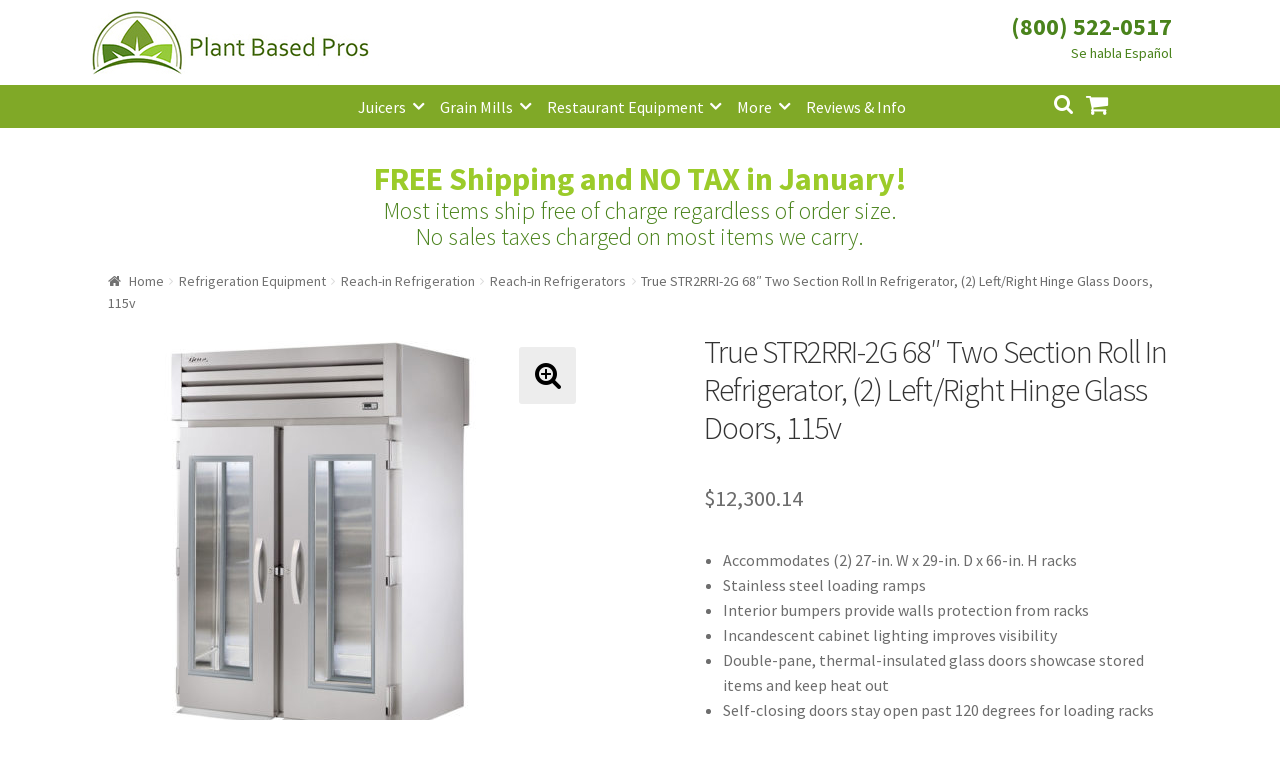

--- FILE ---
content_type: text/html; charset=UTF-8
request_url: https://www.plantbasedpros.com/product/true-str2rri-2g-68-two-section-roll-in-refrigerator-2-left-right-hinge-glass-doors-115v/
body_size: 16961
content:
<!doctype html><html lang="en-US"><head><meta charset="UTF-8"><meta name="viewport" content="width=device-width, initial-scale=1, maximum-scale=1.0, user-scalable=no"><link rel="profile" href="http://gmpg.org/xfn/11"><link rel="pingback" href="https://www.plantbasedpros.com/xmlrpc.php"> <script async src="//181845.tctm.co/t.js"></script>  <script async src="https://www.googletagmanager.com/gtag/js?id=AW-835895321"></script> <script>window.dataLayer = window.dataLayer || [];
  function gtag(){dataLayer.push(arguments);}
  gtag('js', new Date());

  gtag('config', 'AW-835895321');</script> <script>gtag('event', 'page_view', {
    'send_to': 'AW-835895321',
    'value': 'replace with value',
    'items': [{
      'id': 'replace with value',
      'google_business_vertical': 'retail'
    }]
  });</script>  <script async src="https://www.googletagmanager.com/gtag/js?id=UA-102825889-1"></script> <script>window.dataLayer = window.dataLayer || [];
  function gtag(){dataLayer.push(arguments);}
  gtag('js', new Date());

  gtag('config', 'UA-102825889-1');</script> <meta name='robots' content='index, follow, max-image-preview:large, max-snippet:-1, max-video-preview:-1' /><link media="all" href="https://www.plantbasedpros.com/wp-content/cache/autoptimize/css/autoptimize_d66dc3c22c0eeb9765d83839bfa56412.css" rel="stylesheet"><title>True STR2RRI-2G 68&quot; Two Section Roll In Refrigerator, (2) Left/Right Hinge Glass Doors, 115v - Plant Based Pros</title><meta name="description" content="Accommodates (2) 27-in. W x 29-in. D x 66-in. H racks  Stainless steel loading ramps  Interior bumpers provide walls protection from racks  Incandescent cabinet lighting improves visibility  Double-pane, thermal-insulated glass doors showcase stored items and keep heat out  Self-closing doors stay open past 120 degrees for loading racks  Bolt-style door locks prevent product tampering  Durable stainless steel interior and exterior resists rusting  Foamed-in-place, high-density polyurethane insulation keeps cold air inside  Part of the Spec Series     Plant Based Pros is an Authorized Retailer of True products. Items purchased from Plant Based Pros are:   Brand new and in original packaging.  Covered by the full manufacturer warranty.  Qualified for manufacturer service and support.  Questions? Call (800) 522-0517" /><link rel="canonical" href="https://www.plantbasedpros.com/product/true-str2rri-2g-68-two-section-roll-in-refrigerator-2-left-right-hinge-glass-doors-115v/" /><meta property="og:locale" content="en_US" /><meta property="og:type" content="article" /><meta property="og:title" content="True STR2RRI-2G 68&quot; Two Section Roll In Refrigerator, (2) Left/Right Hinge Glass Doors, 115v - Plant Based Pros" /><meta property="og:description" content="Accommodates (2) 27-in. W x 29-in. D x 66-in. H racks  Stainless steel loading ramps  Interior bumpers provide walls protection from racks  Incandescent cabinet lighting improves visibility  Double-pane, thermal-insulated glass doors showcase stored items and keep heat out  Self-closing doors stay open past 120 degrees for loading racks  Bolt-style door locks prevent product tampering  Durable stainless steel interior and exterior resists rusting  Foamed-in-place, high-density polyurethane insulation keeps cold air inside  Part of the Spec Series     Plant Based Pros is an Authorized Retailer of True products. Items purchased from Plant Based Pros are:   Brand new and in original packaging.  Covered by the full manufacturer warranty.  Qualified for manufacturer service and support.  Questions? Call (800) 522-0517" /><meta property="og:url" content="https://www.plantbasedpros.com/product/true-str2rri-2g-68-two-section-roll-in-refrigerator-2-left-right-hinge-glass-doors-115v/" /><meta property="og:site_name" content="Plant Based Pros" /><meta property="article:modified_time" content="2026-01-14T16:29:00+00:00" /><meta property="og:image" content="https://www.plantbasedpros.com/wp-content/uploads/2021/05/598-str2rri2g-1.jpg" /><meta property="og:image:width" content="1000" /><meta property="og:image:height" content="1000" /><meta property="og:image:type" content="image/jpeg" /><meta name="twitter:card" content="summary_large_image" /><meta name="twitter:label1" content="Est. reading time" /><meta name="twitter:data1" content="2 minutes" /> <script type="application/ld+json" class="yoast-schema-graph">{"@context":"https://schema.org","@graph":[{"@type":"WebPage","@id":"https://www.plantbasedpros.com/product/true-str2rri-2g-68-two-section-roll-in-refrigerator-2-left-right-hinge-glass-doors-115v/","url":"https://www.plantbasedpros.com/product/true-str2rri-2g-68-two-section-roll-in-refrigerator-2-left-right-hinge-glass-doors-115v/","name":"True STR2RRI-2G 68\" Two Section Roll In Refrigerator, (2) Left/Right Hinge Glass Doors, 115v - Plant Based Pros","isPartOf":{"@id":"https://www.plantbasedpros.com/#website"},"primaryImageOfPage":{"@id":"https://www.plantbasedpros.com/product/true-str2rri-2g-68-two-section-roll-in-refrigerator-2-left-right-hinge-glass-doors-115v/#primaryimage"},"image":{"@id":"https://www.plantbasedpros.com/product/true-str2rri-2g-68-two-section-roll-in-refrigerator-2-left-right-hinge-glass-doors-115v/#primaryimage"},"thumbnailUrl":"https://www.plantbasedpros.com/wp-content/uploads/2021/05/598-str2rri2g-1.jpg","datePublished":"2021-05-02T01:17:11+00:00","dateModified":"2026-01-14T16:29:00+00:00","description":"Accommodates (2) 27-in. W x 29-in. D x 66-in. H racks Stainless steel loading ramps Interior bumpers provide walls protection from racks Incandescent cabinet lighting improves visibility Double-pane, thermal-insulated glass doors showcase stored items and keep heat out Self-closing doors stay open past 120 degrees for loading racks Bolt-style door locks prevent product tampering Durable stainless steel interior and exterior resists rusting Foamed-in-place, high-density polyurethane insulation keeps cold air inside Part of the Spec Series Plant Based Pros is an Authorized Retailer of True products. Items purchased from Plant Based Pros are: Brand new and in original packaging. Covered by the full manufacturer warranty. Qualified for manufacturer service and support. Questions? Call (800) 522-0517","breadcrumb":{"@id":"https://www.plantbasedpros.com/product/true-str2rri-2g-68-two-section-roll-in-refrigerator-2-left-right-hinge-glass-doors-115v/#breadcrumb"},"inLanguage":"en-US","potentialAction":[{"@type":"ReadAction","target":["https://www.plantbasedpros.com/product/true-str2rri-2g-68-two-section-roll-in-refrigerator-2-left-right-hinge-glass-doors-115v/"]}]},{"@type":"ImageObject","inLanguage":"en-US","@id":"https://www.plantbasedpros.com/product/true-str2rri-2g-68-two-section-roll-in-refrigerator-2-left-right-hinge-glass-doors-115v/#primaryimage","url":"https://www.plantbasedpros.com/wp-content/uploads/2021/05/598-str2rri2g-1.jpg","contentUrl":"https://www.plantbasedpros.com/wp-content/uploads/2021/05/598-str2rri2g-1.jpg","width":1000,"height":1000},{"@type":"BreadcrumbList","@id":"https://www.plantbasedpros.com/product/true-str2rri-2g-68-two-section-roll-in-refrigerator-2-left-right-hinge-glass-doors-115v/#breadcrumb","itemListElement":[{"@type":"ListItem","position":1,"name":"Home","item":"https://www.plantbasedpros.com/"},{"@type":"ListItem","position":2,"name":"Shop","item":"https://www.plantbasedpros.com/shop/"},{"@type":"ListItem","position":3,"name":"True STR2RRI-2G 68&#8243; Two Section Roll In Refrigerator, (2) Left/Right Hinge Glass Doors, 115v"}]},{"@type":"WebSite","@id":"https://www.plantbasedpros.com/#website","url":"https://www.plantbasedpros.com/","name":"Plant Based Pros","description":"High Quality Kitchen Appliances","publisher":{"@id":"https://www.plantbasedpros.com/#organization"},"potentialAction":[{"@type":"SearchAction","target":{"@type":"EntryPoint","urlTemplate":"https://www.plantbasedpros.com/?s={search_term_string}"},"query-input":{"@type":"PropertyValueSpecification","valueRequired":true,"valueName":"search_term_string"}}],"inLanguage":"en-US"},{"@type":"Organization","@id":"https://www.plantbasedpros.com/#organization","name":"Plant Based Pros","url":"https://www.plantbasedpros.com/","logo":{"@type":"ImageObject","inLanguage":"en-US","@id":"https://www.plantbasedpros.com/#/schema/logo/image/","url":"https://www.plantbasedpros.com/wp-content/uploads/2018/01/Logo-New-Small.jpg","contentUrl":"https://www.plantbasedpros.com/wp-content/uploads/2018/01/Logo-New-Small.jpg","width":470,"height":110,"caption":"Plant Based Pros"},"image":{"@id":"https://www.plantbasedpros.com/#/schema/logo/image/"}}]}</script> <link rel='dns-prefetch' href='//www.googletagmanager.com' /><link rel='dns-prefetch' href='//www.google.com' /><link rel='dns-prefetch' href='//fonts.googleapis.com' /><link rel="alternate" type="application/rss+xml" title="Plant Based Pros &raquo; Feed" href="https://www.plantbasedpros.com/feed/" /><link rel="alternate" type="application/rss+xml" title="Plant Based Pros &raquo; Comments Feed" href="https://www.plantbasedpros.com/comments/feed/" /><link rel="alternate" type="application/rss+xml" title="Plant Based Pros &raquo; True STR2RRI-2G 68&#8243; Two Section Roll In Refrigerator, (2) Left/Right Hinge Glass Doors, 115v Comments Feed" href="https://www.plantbasedpros.com/product/true-str2rri-2g-68-two-section-roll-in-refrigerator-2-left-right-hinge-glass-doors-115v/feed/" /><link rel='stylesheet' id='storefront-fonts-css' href='https://fonts.googleapis.com/css?family=Source+Sans+Pro:400,300,300italic,400italic,600,700,900&#038;subset=latin%2Clatin-ext' type='text/css' media='all' /> <script type="text/javascript" id="woocommerce-google-analytics-integration-gtag-js-after">/* Google Analytics for WooCommerce (gtag.js) */
					window.dataLayer = window.dataLayer || [];
					function gtag(){dataLayer.push(arguments);}
					// Set up default consent state.
					for ( const mode of [{"analytics_storage":"denied","ad_storage":"denied","ad_user_data":"denied","ad_personalization":"denied","region":["AT","BE","BG","HR","CY","CZ","DK","EE","FI","FR","DE","GR","HU","IS","IE","IT","LV","LI","LT","LU","MT","NL","NO","PL","PT","RO","SK","SI","ES","SE","GB","CH"]}] || [] ) {
						gtag( "consent", "default", { "wait_for_update": 500, ...mode } );
					}
					gtag("js", new Date());
					gtag("set", "developer_id.dOGY3NW", true);
					gtag("config", "UA-102825889-1", {"track_404":false,"allow_google_signals":true,"logged_in":false,"linker":{"domains":[],"allow_incoming":false},"custom_map":{"dimension1":"logged_in"}});</script> <script type="text/javascript" src="https://www.plantbasedpros.com/wp-includes/js/jquery/jquery.min.js" id="jquery-core-js"></script> <script type="text/javascript" src="https://www.google.com/recaptcha/api.js?hl=en_US" id="recaptcha-js" defer="defer" data-wp-strategy="defer"></script> <script type="text/javascript" id="wc-add-to-cart-js-extra">var wc_add_to_cart_params = {"ajax_url":"\/wp-admin\/admin-ajax.php","wc_ajax_url":"\/?wc-ajax=%%endpoint%%","i18n_view_cart":"View cart","cart_url":"https:\/\/www.plantbasedpros.com\/cart\/","is_cart":"","cart_redirect_after_add":"no"};</script> <script type="text/javascript" id="wc-single-product-js-extra">var wc_single_product_params = {"i18n_required_rating_text":"Please select a rating","i18n_rating_options":["1 of 5 stars","2 of 5 stars","3 of 5 stars","4 of 5 stars","5 of 5 stars"],"i18n_product_gallery_trigger_text":"View full-screen image gallery","review_rating_required":"yes","flexslider":{"rtl":false,"animation":"slide","smoothHeight":true,"directionNav":false,"controlNav":"thumbnails","slideshow":false,"animationSpeed":500,"animationLoop":false,"allowOneSlide":false},"zoom_enabled":"1","zoom_options":[],"photoswipe_enabled":"1","photoswipe_options":{"shareEl":false,"closeOnScroll":false,"history":false,"hideAnimationDuration":0,"showAnimationDuration":0},"flexslider_enabled":"1"};</script> <script type="text/javascript" id="woocommerce-js-extra">var woocommerce_params = {"ajax_url":"\/wp-admin\/admin-ajax.php","wc_ajax_url":"\/?wc-ajax=%%endpoint%%","i18n_password_show":"Show password","i18n_password_hide":"Hide password"};</script> <link rel="https://api.w.org/" href="https://www.plantbasedpros.com/wp-json/" /><link rel="alternate" title="JSON" type="application/json" href="https://www.plantbasedpros.com/wp-json/wp/v2/product/46347" /><link rel="EditURI" type="application/rsd+xml" title="RSD" href="https://www.plantbasedpros.com/xmlrpc.php?rsd" /><meta name="generator" content="WordPress 6.8.3" /><meta name="generator" content="WooCommerce 10.4.3" /><link rel='shortlink' href='https://www.plantbasedpros.com/?p=46347' /><link rel="alternate" title="oEmbed (JSON)" type="application/json+oembed" href="https://www.plantbasedpros.com/wp-json/oembed/1.0/embed?url=https%3A%2F%2Fwww.plantbasedpros.com%2Fproduct%2Ftrue-str2rri-2g-68-two-section-roll-in-refrigerator-2-left-right-hinge-glass-doors-115v%2F" /><link rel="alternate" title="oEmbed (XML)" type="text/xml+oembed" href="https://www.plantbasedpros.com/wp-json/oembed/1.0/embed?url=https%3A%2F%2Fwww.plantbasedpros.com%2Fproduct%2Ftrue-str2rri-2g-68-two-section-roll-in-refrigerator-2-left-right-hinge-glass-doors-115v%2F&#038;format=xml" /> <script>(function(w,d,t,r,u){var f,n,i;w[u]=w[u]||[],f=function(){var o={ti:"20262271"};o.q=w[u],w[u]=new UET(o),w[u].push("pageLoad")},n=d.createElement(t),n.src=r,n.async=1,n.onload=n.onreadystatechange=function(){var s=this.readyState;s&&s!=="loaded"&&s!=="complete"||(f(),n.onload=n.onreadystatechange=null)},i=d.getElementsByTagName(t)[0],i.parentNode.insertBefore(n,i)})(window,document,"script","//bat.bing.com/bat.js","uetq");
window.uetq = window.uetq || [];</script> <link rel="preload" href="https://www.plantbasedpros.com/wp-content/plugins/wordpress-popup/assets/hustle-ui/fonts/hustle-icons-font.woff2" as="font" type="font/woff2" crossorigin> <noscript><style>.woocommerce-product-gallery{ opacity: 1 !important; }</style></noscript><link rel="icon" href="https://www.plantbasedpros.com/wp-content/uploads/2017/10/cropped-Logo-D-150x150.jpg" sizes="32x32" /><link rel="icon" href="https://www.plantbasedpros.com/wp-content/uploads/2017/10/cropped-Logo-D-300x300.jpg" sizes="192x192" /><link rel="apple-touch-icon" href="https://www.plantbasedpros.com/wp-content/uploads/2017/10/cropped-Logo-D-180x180.jpg" /><meta name="msapplication-TileImage" content="https://www.plantbasedpros.com/wp-content/uploads/2017/10/cropped-Logo-D-300x300.jpg" /></head><body class="wp-singular product-template-default single single-product postid-46347 wp-custom-logo wp-theme-storefront wp-child-theme-storefront_child_pbp theme-storefront woocommerce woocommerce-page woocommerce-no-js storefront-full-width-content right-sidebar woocommerce-active"><div id="page" class="hfeed site"><header id="masthead" class="site-header" role="banner" style=""><div class="col-full"><div class="phone_number_blk"><div class="phone_number"><a href="tel:+18005220517">(800) 522-0517</a></div></div> <a class="skip-link screen-reader-text" href="#site-navigation">Skip to navigation</a> <a class="skip-link screen-reader-text" href="#content">Skip to content</a><div class="storefront-primary-navigation"><div class="site-branding"> <a href="https://www.plantbasedpros.com/" class="custom-logo-link" rel="home"><img width="470" height="110" src="https://www.plantbasedpros.com/wp-content/uploads/2018/01/Logo-New-Small.jpg" class="custom-logo" alt="Plant Based Pros" decoding="async" fetchpriority="high" srcset="https://www.plantbasedpros.com/wp-content/uploads/2018/01/Logo-New-Small.jpg 470w, https://www.plantbasedpros.com/wp-content/uploads/2018/01/Logo-New-Small-324x76.jpg 324w, https://www.plantbasedpros.com/wp-content/uploads/2018/01/Logo-New-Small-416x97.jpg 416w, https://www.plantbasedpros.com/wp-content/uploads/2018/01/Logo-New-Small-300x70.jpg 300w" sizes="(max-width: 470px) 100vw, 470px" /></a></div><nav id="site-navigation" class="main-navigation" role="navigation" aria-label="Primary Navigation"> <button class="menu-toggle" aria-controls="site-navigation" aria-expanded="false"><span>Menu</span></button><div class="primary-navigation"><ul id="menu-categories" class="menu"><li id="menu-item-782" class="menu-item menu-item-type-taxonomy menu-item-object-product_cat menu-item-has-children menu-item-782"><a href="https://www.plantbasedpros.com/product-category/juicers/">Juicers</a><ul class="sub-menu"><li id="menu-item-7571" class="menu-item menu-item-type-taxonomy menu-item-object-product_cat menu-item-7571"><a href="https://www.plantbasedpros.com/product-category/juicers/centrifugal-juicers/">Centrifugal Juicers</a></li><li id="menu-item-7572" class="menu-item menu-item-type-taxonomy menu-item-object-product_cat menu-item-7572"><a href="https://www.plantbasedpros.com/product-category/juicers/citrus-juicers/">Citrus Juicers</a></li><li id="menu-item-7570" class="menu-item menu-item-type-taxonomy menu-item-object-product_cat menu-item-7570"><a href="https://www.plantbasedpros.com/product-category/juicers/commercial-juicers/">Commercial Juicers</a></li><li id="menu-item-7567" class="menu-item menu-item-type-taxonomy menu-item-object-product_cat menu-item-7567"><a href="https://www.plantbasedpros.com/product-category/juicers/masticating-juicers/">Masticating Juicers</a></li><li id="menu-item-7568" class="menu-item menu-item-type-taxonomy menu-item-object-product_cat menu-item-7568"><a href="https://www.plantbasedpros.com/product-category/juicers/steam-juicers/">Steam Juicers</a></li><li id="menu-item-7569" class="menu-item menu-item-type-taxonomy menu-item-object-product_cat menu-item-7569"><a href="https://www.plantbasedpros.com/product-category/juicers/twin-gear-juicers/">Twin Gear Juicers</a></li><li id="menu-item-979" class="menu-item menu-item-type-taxonomy menu-item-object-product_cat menu-item-979"><a href="https://www.plantbasedpros.com/product-category/juicers/wheatgrass-juicers/">Wheatgrass Juicers</a></li><li id="menu-item-2130" class="menu-item menu-item-type-taxonomy menu-item-object-product_cat menu-item-2130"><a href="https://www.plantbasedpros.com/product-category/juicer-parts/">Juicer Parts</a></li></ul></li><li id="menu-item-2141" class="menu-item menu-item-type-taxonomy menu-item-object-product_cat menu-item-has-children menu-item-2141"><a href="https://www.plantbasedpros.com/product-category/grain-mills/">Grain Mills</a><ul class="sub-menu"><li id="menu-item-7584" class="menu-item menu-item-type-taxonomy menu-item-object-product_cat menu-item-7584"><a href="https://www.plantbasedpros.com/product-category/grain-mills/">Grain Mills</a></li></ul></li><li id="menu-item-7582" class="menu-item menu-item-type-taxonomy menu-item-object-product_cat menu-item-has-children menu-item-7582"><a href="https://www.plantbasedpros.com/product-category/commercial-machines/">Restaurant Equipment</a><ul class="sub-menu"><li id="menu-item-14401" class="menu-item menu-item-type-taxonomy menu-item-object-product_cat menu-item-14401"><a href="https://www.plantbasedpros.com/product-category/refrigeration-equipment/bar-refrigeration/back-bar/">Back Bar Coolers</a></li><li id="menu-item-7580" class="menu-item menu-item-type-taxonomy menu-item-object-product_cat menu-item-7580"><a href="https://www.plantbasedpros.com/product-category/food-preparation/commercial-blenders/">Commercial Blenders</a></li><li id="menu-item-7583" class="menu-item menu-item-type-taxonomy menu-item-object-product_cat menu-item-7583"><a href="https://www.plantbasedpros.com/product-category/food-preparation/commercial-food-processors/">Commercial Food Processors</a></li><li id="menu-item-7579" class="menu-item menu-item-type-taxonomy menu-item-object-product_cat menu-item-7579"><a href="https://www.plantbasedpros.com/product-category/juicers/commercial-juicers/">Commercial Juicers</a></li><li id="menu-item-14394" class="menu-item menu-item-type-taxonomy menu-item-object-product_cat menu-item-14394"><a href="https://www.plantbasedpros.com/product-category/commercial-machines/commercial-mills/">Commercial Mills</a></li><li id="menu-item-18391" class="menu-item menu-item-type-taxonomy menu-item-object-product_cat menu-item-has-children menu-item-18391"><a href="https://www.plantbasedpros.com/product-category/cooking-equipment/">Cooking Equipment</a><ul class="sub-menu"><li id="menu-item-23325" class="menu-item menu-item-type-taxonomy menu-item-object-product_cat menu-item-23325"><a href="https://www.plantbasedpros.com/product-category/cooking-equipment/commercial-grills/broilers/">Charbroilers</a></li><li id="menu-item-14517" class="menu-item menu-item-type-taxonomy menu-item-object-product_cat menu-item-14517"><a href="https://www.plantbasedpros.com/product-category/cooking-equipment/fryers/">Fryers</a></li><li id="menu-item-14518" class="menu-item menu-item-type-taxonomy menu-item-object-product_cat menu-item-14518"><a href="https://www.plantbasedpros.com/product-category/cooking-equipment/commercial-ranges/gas-ranges/">Gas Ranges</a></li><li id="menu-item-18395" class="menu-item menu-item-type-taxonomy menu-item-object-product_cat menu-item-18395"><a href="https://www.plantbasedpros.com/product-category/cooking-equipment/commercial-grills/griddles/">Griddles</a></li><li id="menu-item-18392" class="menu-item menu-item-type-taxonomy menu-item-object-product_cat menu-item-has-children menu-item-18392"><a href="https://www.plantbasedpros.com/product-category/cooking-equipment/ovens/">Ovens</a><ul class="sub-menu"><li id="menu-item-14516" class="menu-item menu-item-type-taxonomy menu-item-object-product_cat menu-item-14516"><a href="https://www.plantbasedpros.com/product-category/cooking-equipment/ovens/convection-ovens/">Convection Ovens</a></li><li id="menu-item-23344" class="menu-item menu-item-type-taxonomy menu-item-object-product_cat menu-item-23344"><a href="https://www.plantbasedpros.com/product-category/cooking-equipment/ovens/pizza-oven/">Pizza Ovens</a></li></ul></li></ul></li><li id="menu-item-14395" class="menu-item menu-item-type-taxonomy menu-item-object-product_cat menu-item-14395"><a href="https://www.plantbasedpros.com/product-category/dishwashers/">Dishwashers</a></li><li id="menu-item-14396" class="menu-item menu-item-type-taxonomy menu-item-object-product_cat menu-item-14396"><a href="https://www.plantbasedpros.com/product-category/food-display-and-merchandising/display-case/">Display Cases</a></li><li id="menu-item-14397" class="menu-item menu-item-type-taxonomy menu-item-object-product_cat menu-item-14397"><a href="https://www.plantbasedpros.com/product-category/refrigeration-equipment/prep-tables/">Refrigerated Prep Tables</a></li><li id="menu-item-13664" class="menu-item menu-item-type-taxonomy menu-item-object-product_cat current-product-ancestor menu-item-has-children menu-item-13664"><a href="https://www.plantbasedpros.com/product-category/refrigeration-equipment/">Refrigeration Equipment</a><ul class="sub-menu"><li id="menu-item-14402" class="menu-item menu-item-type-taxonomy menu-item-object-product_cat menu-item-14402"><a href="https://www.plantbasedpros.com/product-category/refrigeration-equipment/bar-refrigeration/beer-coolers/">Bottle Coolers</a></li><li id="menu-item-18412" class="menu-item menu-item-type-taxonomy menu-item-object-product_cat menu-item-18412"><a href="https://www.plantbasedpros.com/product-category/refrigeration-equipment/chef-bases/">Chef Bases</a></li><li id="menu-item-14403" class="menu-item menu-item-type-taxonomy menu-item-object-product_cat menu-item-14403"><a href="https://www.plantbasedpros.com/product-category/refrigeration-equipment/ice-makers/">Ice Machines</a></li><li id="menu-item-14404" class="menu-item menu-item-type-taxonomy menu-item-object-product_cat menu-item-14404"><a href="https://www.plantbasedpros.com/product-category/refrigeration-equipment/merchandisers/">Merchandisers</a></li><li id="menu-item-14515" class="menu-item menu-item-type-taxonomy menu-item-object-product_cat menu-item-14515"><a href="https://www.plantbasedpros.com/product-category/refrigeration-equipment/prep-tables/refrigerated-sandwich-salad-units/">Sandwich / Salad Preparation Refrigerators</a></li><li id="menu-item-14405" class="menu-item menu-item-type-taxonomy menu-item-object-product_cat menu-item-14405"><a href="https://www.plantbasedpros.com/product-category/refrigeration-equipment/reach-in-refrigeration/reach-in-freezer/">Reach-in Freezers</a></li><li id="menu-item-14406" class="menu-item menu-item-type-taxonomy menu-item-object-product_cat current-product-ancestor current-menu-parent current-product-parent menu-item-14406"><a href="https://www.plantbasedpros.com/product-category/refrigeration-equipment/reach-in-refrigeration/reach-in-refrigerators/">Reach-in Refrigerators</a></li></ul></li><li id="menu-item-14398" class="menu-item menu-item-type-taxonomy menu-item-object-product_cat current_page_parent menu-item-14398"><a href="https://www.plantbasedpros.com/product-category/commercial-machines/shelving/">Shelving</a></li><li id="menu-item-14399" class="menu-item menu-item-type-taxonomy menu-item-object-product_cat menu-item-14399"><a href="https://www.plantbasedpros.com/product-category/commercial-machines/sinks/">Sinks</a></li></ul></li><li id="menu-item-1453" class="menu-item menu-item-type-custom menu-item-object-custom menu-item-has-children menu-item-1453"><a href="#">More</a><ul class="sub-menu"><li id="menu-item-775" class="menu-item menu-item-type-taxonomy menu-item-object-product_cat menu-item-has-children menu-item-775"><a href="https://www.plantbasedpros.com/product-category/food-preparation/blenders-mixers/">Blenders</a><ul class="sub-menu"><li id="menu-item-7573" class="menu-item menu-item-type-taxonomy menu-item-object-product_cat menu-item-7573"><a href="https://www.plantbasedpros.com/product-category/food-preparation/blenders-mixers/">Blenders &#038; Mixers</a></li><li id="menu-item-7574" class="menu-item menu-item-type-taxonomy menu-item-object-product_cat menu-item-7574"><a href="https://www.plantbasedpros.com/product-category/food-preparation/commercial-blenders/">Commercial Blenders</a></li><li id="menu-item-7578" class="menu-item menu-item-type-taxonomy menu-item-object-product_cat menu-item-7578"><a href="https://www.plantbasedpros.com/product-category/food-preparation/commercial-food-processors/">Commercial Food Processors</a></li><li id="menu-item-7577" class="menu-item menu-item-type-taxonomy menu-item-object-product_cat menu-item-7577"><a href="https://www.plantbasedpros.com/product-category/food-processors-slicers/">Food Processors</a></li><li id="menu-item-7575" class="menu-item menu-item-type-taxonomy menu-item-object-product_cat menu-item-7575"><a href="https://www.plantbasedpros.com/product-category/food-preparation/immersion-blenders/">Immersion Blenders</a></li></ul></li><li id="menu-item-10737" class="menu-item menu-item-type-taxonomy menu-item-object-product_cat menu-item-10737"><a href="https://www.plantbasedpros.com/product-category/brewing-equipment/">Brewing Equipment</a></li><li id="menu-item-13589" class="menu-item menu-item-type-taxonomy menu-item-object-product_tag menu-item-13589"><a href="https://www.plantbasedpros.com/product-tag/coffee/">Coffee</a></li><li id="menu-item-18393" class="menu-item menu-item-type-taxonomy menu-item-object-product_cat menu-item-18393"><a href="https://www.plantbasedpros.com/product-category/smallwares/cookware/">Cookware</a></li><li id="menu-item-779" class="menu-item menu-item-type-taxonomy menu-item-object-product_cat menu-item-779"><a href="https://www.plantbasedpros.com/product-category/dehydrators/">Dehydrators</a></li><li id="menu-item-776" class="menu-item menu-item-type-taxonomy menu-item-object-product_cat menu-item-776"><a href="https://www.plantbasedpros.com/product-category/canning-fermenting/">Fermenting</a></li><li id="menu-item-12620" class="menu-item menu-item-type-taxonomy menu-item-object-product_cat menu-item-12620"><a href="https://www.plantbasedpros.com/product-category/greenhouses/">Greenhouses</a></li><li id="menu-item-18394" class="menu-item menu-item-type-taxonomy menu-item-object-product_cat menu-item-18394"><a href="https://www.plantbasedpros.com/product-category/smallwares/kitchen-cutlery/">Kitchen Cutlery</a></li><li id="menu-item-1685" class="menu-item menu-item-type-taxonomy menu-item-object-product_cat menu-item-1685"><a href="https://www.plantbasedpros.com/product-category/sprouters/">Sprouters</a></li><li id="menu-item-13199" class="menu-item menu-item-type-taxonomy menu-item-object-product_cat menu-item-13199"><a href="https://www.plantbasedpros.com/product-category/steamers-cookers/">Steamers &#038; Cookers</a></li><li id="menu-item-1760" class="menu-item menu-item-type-taxonomy menu-item-object-product_cat menu-item-1760"><a href="https://www.plantbasedpros.com/product-category/water-distillers/">Water Distillers</a></li><li id="menu-item-2417" class="menu-item menu-item-type-taxonomy menu-item-object-product_cat menu-item-2417"><a href="https://www.plantbasedpros.com/product-category/water-filters/">Water Filters</a></li><li id="menu-item-1470" class="menu-item menu-item-type-taxonomy menu-item-object-product_cat menu-item-1470"><a href="https://www.plantbasedpros.com/product-category/water-ionizer/">Water Ionizers</a></li></ul></li><li id="menu-item-1138" class="menu-item menu-item-type-post_type menu-item-object-page menu-item-1138"><a href="https://www.plantbasedpros.com/blog/">Reviews &#038; Info</a></li></ul></div><div class="handheld-navigation"><ul id="menu-mobile" class="menu"><li id="menu-item-940" class="menu-item menu-item-type-custom menu-item-object-custom menu-item-home menu-item-940"><a href="https://www.plantbasedpros.com">Home</a></li><li id="menu-item-941" class="menu-item menu-item-type-taxonomy menu-item-object-product_cat menu-item-941"><a href="https://www.plantbasedpros.com/product-category/juicers/">Juicers</a></li><li id="menu-item-942" class="menu-item menu-item-type-taxonomy menu-item-object-product_cat menu-item-942"><a href="https://www.plantbasedpros.com/product-category/food-preparation/blenders-mixers/">Blenders</a></li><li id="menu-item-7528" class="menu-item menu-item-type-taxonomy menu-item-object-product_cat menu-item-7528"><a href="https://www.plantbasedpros.com/product-category/grain-mills/">Grain Mills</a></li><li id="menu-item-1761" class="menu-item menu-item-type-taxonomy menu-item-object-product_cat menu-item-1761"><a href="https://www.plantbasedpros.com/product-category/water-distillers/">Water Distillers</a></li><li id="menu-item-2416" class="menu-item menu-item-type-taxonomy menu-item-object-product_cat menu-item-2416"><a href="https://www.plantbasedpros.com/product-category/water-filters/">Water Filters</a></li><li id="menu-item-1651" class="menu-item menu-item-type-taxonomy menu-item-object-product_cat menu-item-1651"><a href="https://www.plantbasedpros.com/product-category/water-ionizer/">Water Ionizers</a></li><li id="menu-item-947" class="menu-item menu-item-type-post_type menu-item-object-page menu-item-947"><a href="https://www.plantbasedpros.com/blog/">Recipes &#038; Info</a></li><li id="menu-item-948" class="menu-item menu-item-type-post_type menu-item-object-page menu-item-has-children menu-item-948"><a href="https://www.plantbasedpros.com/about/">About Us</a><ul class="sub-menu"><li id="menu-item-951" class="menu-item menu-item-type-post_type menu-item-object-page menu-item-951"><a href="https://www.plantbasedpros.com/about/">About Us</a></li><li id="menu-item-949" class="menu-item menu-item-type-post_type menu-item-object-page menu-item-949"><a href="https://www.plantbasedpros.com/guarantee/">Shipping and Return Policy</a></li><li id="menu-item-950" class="menu-item menu-item-type-post_type menu-item-object-page menu-item-950"><a href="https://www.plantbasedpros.com/terms-and-conditions/">Terms and Conditions</a></li><li id="menu-item-1564" class="menu-item menu-item-type-post_type menu-item-object-page menu-item-1564"><a href="https://www.plantbasedpros.com/price-match-guarantee/">Price Match Guarantee</a></li></ul></li><li id="menu-item-952" class="menu-item menu-item-type-post_type menu-item-object-page menu-item-952"><a href="https://www.plantbasedpros.com/contact-us/">Contact</a></li><li id="menu-item-953" class="menu-item menu-item-type-post_type menu-item-object-page menu-item-953"><a href="https://www.plantbasedpros.com/my-account/">My Account</a></li></ul></div></nav><ul id="site-header-cart" class="site-header-cart menu"><li class=""> <a class="cart-contents" href="https://www.plantbasedpros.com/cart/" title="View your shopping cart"> <span class="amount">&#036;0.00</span> <span class="count">0 items</span> </a></li><li><div class="widget woocommerce widget_shopping_cart"><div class="widget_shopping_cart_content"></div></div></li></ul><div class="site-search"><div class="widget woocommerce widget_product_search"><form role="search" method="get" class="woocommerce-product-search" action="https://www.plantbasedpros.com/"> <label class="screen-reader-text" for="woocommerce-product-search-field-0">Search for:</label> <input type="search" id="woocommerce-product-search-field-0" class="search-field" placeholder="Search products&hellip;" value="" name="s" /> <button type="submit" value="Search" class="">Search</button> <input type="hidden" name="post_type" value="product" /></form></div></div></div></div></header><div class="m-t-2 p-l-1-max-sm p-r-1-max-sm m-t-1-max-sm shipping-message"><h2 class="text--center m-b-0"><a class="fw-700 brand-alt" href="https://www.plantbasedpros.com/guarantee">FREE Shipping and NO TAX in January!</a></h2><p class="text--center m-t-0 m-b-0 brand-primary text-grow-50 fw-100 line-grow-10">Most items ship free of charge regardless of order size. <br class="d-none-max-sm" />No sales taxes charged on most items we carry.</p></div><div id="content" class="site-content" tabindex="-1"><div class="col-full"><nav class="woocommerce-breadcrumb" aria-label="Breadcrumb"><a href="https://www.plantbasedpros.com">Home</a><span class="breadcrumb-separator"> / </span><a href="https://www.plantbasedpros.com/product-category/refrigeration-equipment/">Refrigeration Equipment</a><span class="breadcrumb-separator"> / </span><a href="https://www.plantbasedpros.com/product-category/refrigeration-equipment/reach-in-refrigeration/">Reach-in Refrigeration</a><span class="breadcrumb-separator"> / </span><a href="https://www.plantbasedpros.com/product-category/refrigeration-equipment/reach-in-refrigeration/reach-in-refrigerators/">Reach-in Refrigerators</a><span class="breadcrumb-separator"> / </span>True STR2RRI-2G 68&#8243; Two Section Roll In Refrigerator, (2) Left/Right Hinge Glass Doors, 115v</nav><div class="woocommerce"></div><div id="primary" class="content-area"><main id="main" class="site-main" role="main"><div class="woocommerce-notices-wrapper"></div><div id="product-46347" class="product type-product post-46347 status-publish first instock product_cat-lift-gate product_cat-reach-in-refrigerators product_cat-residential has-post-thumbnail taxable shipping-taxable purchasable product-type-simple"><div class="woocommerce-product-gallery woocommerce-product-gallery--with-images woocommerce-product-gallery--columns-5 images" data-columns="5" style="opacity: 0; transition: opacity .25s ease-in-out;"><div class="woocommerce-product-gallery__wrapper"><div data-thumb="https://www.plantbasedpros.com/wp-content/uploads/2021/05/598-str2rri2g-1-100x100.jpg" data-thumb-alt="True STR2RRI-2G 68&quot; Two Section Roll In Refrigerator, (2) Left/Right Hinge Glass Doors, 115v" data-thumb-srcset="https://www.plantbasedpros.com/wp-content/uploads/2021/05/598-str2rri2g-1-100x100.jpg 100w, https://www.plantbasedpros.com/wp-content/uploads/2021/05/598-str2rri2g-1-300x300.jpg 300w, https://www.plantbasedpros.com/wp-content/uploads/2021/05/598-str2rri2g-1-150x150.jpg 150w, https://www.plantbasedpros.com/wp-content/uploads/2021/05/598-str2rri2g-1-768x768.jpg 768w, https://www.plantbasedpros.com/wp-content/uploads/2021/05/598-str2rri2g-1-324x324.jpg 324w, https://www.plantbasedpros.com/wp-content/uploads/2021/05/598-str2rri2g-1-416x416.jpg 416w, https://www.plantbasedpros.com/wp-content/uploads/2021/05/598-str2rri2g-1.jpg 1000w"  data-thumb-sizes="(max-width: 100px) 100vw, 100px" class="woocommerce-product-gallery__image"><a href="https://www.plantbasedpros.com/wp-content/uploads/2021/05/598-str2rri2g-1.jpg"><img width="416" height="416" src="https://www.plantbasedpros.com/wp-content/uploads/2021/05/598-str2rri2g-1-416x416.jpg" class="wp-post-image" alt="True STR2RRI-2G 68&quot; Two Section Roll In Refrigerator, (2) Left/Right Hinge Glass Doors, 115v" data-caption="" data-src="https://www.plantbasedpros.com/wp-content/uploads/2021/05/598-str2rri2g-1.jpg" data-large_image="https://www.plantbasedpros.com/wp-content/uploads/2021/05/598-str2rri2g-1.jpg" data-large_image_width="1000" data-large_image_height="1000" decoding="async" srcset="https://www.plantbasedpros.com/wp-content/uploads/2021/05/598-str2rri2g-1-416x416.jpg 416w, https://www.plantbasedpros.com/wp-content/uploads/2021/05/598-str2rri2g-1-300x300.jpg 300w, https://www.plantbasedpros.com/wp-content/uploads/2021/05/598-str2rri2g-1-150x150.jpg 150w, https://www.plantbasedpros.com/wp-content/uploads/2021/05/598-str2rri2g-1-768x768.jpg 768w, https://www.plantbasedpros.com/wp-content/uploads/2021/05/598-str2rri2g-1-324x324.jpg 324w, https://www.plantbasedpros.com/wp-content/uploads/2021/05/598-str2rri2g-1-100x100.jpg 100w, https://www.plantbasedpros.com/wp-content/uploads/2021/05/598-str2rri2g-1.jpg 1000w" sizes="(max-width: 416px) 100vw, 416px" /></a></div></div></div><div class="summary entry-summary"><h1 class="product_title entry-title">True STR2RRI-2G 68&#8243; Two Section Roll In Refrigerator, (2) Left/Right Hinge Glass Doors, 115v</h1><p class="price"><span class="woocommerce-Price-amount amount"><bdi><span class="woocommerce-Price-currencySymbol">&#36;</span>12,300.14</bdi></span></p><div class="woocommerce-product-details__short-description"><ul class="list"><li>Accommodates (2) 27-in. W x 29-in. D x 66-in. H racks</li><li>Stainless steel loading ramps</li><li>Interior bumpers provide walls protection from racks</li><li>Incandescent cabinet lighting improves visibility</li><li>Double-pane, thermal-insulated glass doors showcase stored items and keep heat out</li><li>Self-closing doors stay open past 120 degrees for loading racks</li><li>Bolt-style door locks prevent product tampering</li><li>Durable stainless steel interior and exterior resists rusting</li><li>Foamed-in-place, high-density polyurethane insulation keeps cold air inside</li><li>Part of the Spec Series</li></ul><hr /><p><strong>Plant Based Pros</strong> is an <strong>Authorized Retailer</strong> of <b>True </b>products.<br /> Items purchased from <strong>Plant Based Pros</strong> are:</p><ul><li>Brand new and in original packaging.</li><li>Covered by the full manufacturer warranty.</li><li>Qualified for manufacturer service and support.</li><li>Questions? Call (800) 522-0517</li></ul></div><form class="cart" action="https://www.plantbasedpros.com/product/true-str2rri-2g-68-two-section-roll-in-refrigerator-2-left-right-hinge-glass-doors-115v/" method="post" enctype='multipart/form-data'><div class="quantity"> <label class="screen-reader-text" for="quantity_6969a2953e011">True STR2RRI-2G 68&quot; Two Section Roll In Refrigerator, (2) Left/Right Hinge Glass Doors, 115v quantity</label> <input
 type="number"
 id="quantity_6969a2953e011"
 class="input-text qty text"
 name="quantity"
 value="1"
 aria-label="Product quantity"
 min="1"
 step="1"
 placeholder=""
 inputmode="numeric"
 autocomplete="off"
 /></div> <button type="submit" name="add-to-cart" value="46347" class="single_add_to_cart_button button alt">Add to cart</button></form><div class="product_meta"> <span class="sku_wrapper">SKU: <span class="sku">TrueSTR2RRI-2G</span></span> <span class="posted_in">Category: <a href="https://www.plantbasedpros.com/product-category/refrigeration-equipment/reach-in-refrigeration/reach-in-refrigerators/" rel="tag">Reach-in Refrigerators</a></span></div></div><div class="woocommerce-tabs wc-tabs-wrapper"><ul class="tabs wc-tabs" role="tablist"><li role="presentation" class="description_tab" id="tab-title-description"> <a href="#tab-description" role="tab" aria-controls="tab-description"> Description </a></li><li role="presentation" class="additional_information_tab" id="tab-title-additional_information"> <a href="#tab-additional_information" role="tab" aria-controls="tab-additional_information"> Additional information </a></li><li role="presentation" class="reviews_tab" id="tab-title-reviews"> <a href="#tab-reviews" role="tab" aria-controls="tab-reviews"> Reviews (0) </a></li></ul><div class="woocommerce-Tabs-panel woocommerce-Tabs-panel--description panel entry-content wc-tab" id="tab-description" role="tabpanel" aria-labelledby="tab-title-description"><h2>Description</h2><div class="col-12 col-lg-8"><div class="row overview-top-area"><div class="col-md-12"><header><h2 class="overview-description-title">True Refrigeration STR2RRI-2G</h2></header></div></div><p>The True STR2RRI-2G Spec Series® two-section roll-in refrigerator can hold two 27-inch by 29-inch by 66-inch racks, and its interior is protected with bumpers on the wall that absorb impacts, preventing scratches and dents. Incandescent lighting brightens the interior to ensure stored items are visible through the double-pane glass doors, which self-close and stay open past 120 degrees. Locks on the doors help prevent theft. Foamed-in-place insulation keeps cold air inside, while the stainless steel interior and exterior construction provides strength and corrosion resistance.</p><p>Temperatures in this True STR2RRI-2G two-section roll-in refrigerator can be set between 33 and 38 degrees Fahrenheit. These levels show up on the exterior display digitally in Fahrenheit or Celsius, and the refrigeration system uses R134A refrigerant to maintain the temperature. Its evaporator fan motors and large fan blades create a high volume of airflow that quickly recovers temperatures. Mounted on the top, the refrigeration system is separated from dirt and dust on the floor, preventing debris from getting sucked in by the components.</p><h3>Product Details</h3><ul class="list"><li>Accommodates (2) 27-in. W x 29-in. D x 66-in. H racks</li><li>Stainless steel loading ramps</li><li>Interior bumpers provide walls protection from racks</li><li>Incandescent cabinet lighting improves visibility</li><li>Double-pane, thermal-insulated glass doors showcase stored items and keep heat out</li><li>Self-closing doors stay open past 120 degrees for loading racks</li><li>Bolt-style door locks prevent product tampering</li><li>Durable stainless steel interior and exterior resists rusting</li><li>Foamed-in-place, high-density polyurethane insulation keeps cold air inside</li><li>Part of the Spec Series</li></ul><h3>Top-mount Refrigeration System</h3><ul class="list"><li>Temperature holding range: 33-38 degrees F</li><li>Exterior digital temperature display in Fahrenheit or Celsius</li><li>Uses R134A refrigerant</li><li>Evaporator fan motors and large fan blades create high-volume airflow that offers fast temperature recovery</li><li>Does not take up interior storage space like bottom-mounted systems</li></ul><h3>Dimensions &amp; Utilities</h3><ul class="list"><li>68 in. W x 39 in. D x 84<sup>3</sup>⁄<sub>4</sub> in. H</li><li>11.8 A, <sup>1</sup>⁄<sub>2</sub> HP</li><li>115 V/60 Hz/1 ph, 9-ft. cord with a NEMA 5-15P plug</li></ul><p>SPEC SERIES® Refrigerator, roll-in, two-section, (2) glass doors with locks, cam-lift hinges, digital temperature control, incandescent interior lighting, stainless steel ramps, stainless steel front &amp; sides, stainless steel interior, 1/2 HP, 115v/60/1-ph, 11.8 amps, NEMA 5-15P, (accommodates 27&#8243;W x 29&#8243;D x 66&#8243;H carts, NOT included), cULus, UL EPH Classified, Made in USA</p></div><h3>Documents:</h3><ul><li><a href="https://magento.restaurantandmore.com/wp-content/uploads/2021/04/598-STR2RRI2G.pdf">Spec Sheet</a></li></ul></div><div class="woocommerce-Tabs-panel woocommerce-Tabs-panel--additional_information panel entry-content wc-tab" id="tab-additional_information" role="tabpanel" aria-labelledby="tab-title-additional_information"><h2>Additional information</h2><table class="woocommerce-product-attributes shop_attributes" aria-label="Product Details"><tr class="woocommerce-product-attributes-item woocommerce-product-attributes-item--attribute_delivery-options"><th class="woocommerce-product-attributes-item__label" scope="row">Delivery Options</th><td class="woocommerce-product-attributes-item__value"><p>Commercial No Lift Gate, Commercial Lift Gate, Residential Lift Gate</p></td></tr></table></div><div class="woocommerce-Tabs-panel woocommerce-Tabs-panel--reviews panel entry-content wc-tab" id="tab-reviews" role="tabpanel" aria-labelledby="tab-title-reviews"><div id="reviews" class="woocommerce-Reviews"><div id="comments"><h2 class="woocommerce-Reviews-title"> Reviews</h2><p class="woocommerce-noreviews">There are no reviews yet.</p></div><div id="review_form_wrapper"><div id="review_form"><div id="respond" class="comment-respond"> <span id="reply-title" class="comment-reply-title" role="heading" aria-level="3">Be the first to review &ldquo;True STR2RRI-2G 68&#8243; Two Section Roll In Refrigerator, (2) Left/Right Hinge Glass Doors, 115v&rdquo; <small><a rel="nofollow" id="cancel-comment-reply-link" href="/product/true-str2rri-2g-68-two-section-roll-in-refrigerator-2-left-right-hinge-glass-doors-115v/#respond" style="display:none;">Cancel reply</a></small></span><form action="https://www.plantbasedpros.com/wp-comments-post.php" method="post" id="commentform" class="comment-form"><p class="comment-notes"><span id="email-notes">Your email address will not be published.</span> <span class="required-field-message">Required fields are marked <span class="required">*</span></span></p><div class="comment-form-rating"><label for="rating" id="comment-form-rating-label">Your rating&nbsp;<span class="required">*</span></label><select name="rating" id="rating" required><option value="">Rate&hellip;</option><option value="5">Perfect</option><option value="4">Good</option><option value="3">Average</option><option value="2">Not that bad</option><option value="1">Very poor</option> </select></div><p class="comment-form-comment"><label for="comment">Your review&nbsp;<span class="required">*</span></label><textarea id="comment" name="comment" cols="45" rows="8" required></textarea></p><p class="comment-form-author"><label for="author">Name&nbsp;<span class="required">*</span></label><input id="author" name="author" type="text" autocomplete="name" value="" size="30" required /></p><p class="comment-form-email"><label for="email">Email&nbsp;<span class="required">*</span></label><input id="email" name="email" type="email" autocomplete="email" value="" size="30" required /></p><p class="form-submit"><input name="submit" type="submit" id="submit" class="submit" value="Submit" /> <input type='hidden' name='comment_post_ID' value='46347' id='comment_post_ID' /> <input type='hidden' name='comment_parent' id='comment_parent' value='0' /></p><p style="display: none;"><input type="hidden" id="akismet_comment_nonce" name="akismet_comment_nonce" value="3926629b06" /></p><p style="display: none !important;" class="akismet-fields-container" data-prefix="ak_"><label>&#916;<textarea name="ak_hp_textarea" cols="45" rows="8" maxlength="100"></textarea></label><input type="hidden" id="ak_js_1" name="ak_js" value="155"/><script>document.getElementById( "ak_js_1" ).setAttribute( "value", ( new Date() ).getTime() );</script></p></form></div></div></div><div class="clear"></div></div></div></div><section class="related products"><h2>Related products</h2><ul class="products columns-3"><li class="product type-product post-14547 status-publish first instock product_cat-lift-gate product_cat-reach-in-refrigerators product_cat-residential product_cat-refrigeration-equipment product_cat-commercial-machines product_tag-etl-certified product_tag-turbo-air has-post-thumbnail taxable shipping-taxable purchasable product-type-simple"> <a href="https://www.plantbasedpros.com/product/turbo-air-pro-77r-n-78-premiere-pro-series-solid-door-reach-in-refrigerator/" class="woocommerce-LoopProduct-link woocommerce-loop-product__link"><img width="324" height="324" src="https://www.plantbasedpros.com/wp-content/uploads/2019/09/1450626-324x324.jpg" class="attachment-woocommerce_thumbnail size-woocommerce_thumbnail" alt="Turbo Air PRO-77R-N 78&quot; Premiere Pro Series Solid Door Reach in Refrigerator" decoding="async" loading="lazy" srcset="https://www.plantbasedpros.com/wp-content/uploads/2019/09/1450626-324x324.jpg 324w, https://www.plantbasedpros.com/wp-content/uploads/2019/09/1450626-150x150.jpg 150w, https://www.plantbasedpros.com/wp-content/uploads/2019/09/1450626-300x300.jpg 300w, https://www.plantbasedpros.com/wp-content/uploads/2019/09/1450626-416x416.jpg 416w, https://www.plantbasedpros.com/wp-content/uploads/2019/09/1450626-100x100.jpg 100w, https://www.plantbasedpros.com/wp-content/uploads/2019/09/1450626.jpg 600w" sizes="auto, (max-width: 324px) 100vw, 324px" /><h2 class="woocommerce-loop-product__title">Turbo Air PRO-77R-N 78&#8243; Premiere Pro Series Solid Door Reach in Refrigerator</h2> <span class="price"><span class="woocommerce-Price-amount amount"><bdi><span class="woocommerce-Price-currencySymbol">&#36;</span>11,053.36</bdi></span></span> </a><a href="/product/true-str2rri-2g-68-two-section-roll-in-refrigerator-2-left-right-hinge-glass-doors-115v/?add-to-cart=14547" aria-describedby="woocommerce_loop_add_to_cart_link_describedby_14547" data-quantity="1" class="button product_type_simple add_to_cart_button ajax_add_to_cart" data-product_id="14547" data-product_sku="" aria-label="Add to cart: &ldquo;Turbo Air PRO-77R-N 78&quot; Premiere Pro Series Solid Door Reach in Refrigerator&rdquo;" rel="nofollow" data-success_message="&ldquo;Turbo Air PRO-77R-N 78&quot; Premiere Pro Series Solid Door Reach in Refrigerator&rdquo; has been added to your cart" role="button">Add to cart</a> <span id="woocommerce_loop_add_to_cart_link_describedby_14547" class="screen-reader-text"> </span></li><li class="product type-product post-14602 status-publish instock product_cat-lift-gate product_cat-reach-in-refrigerators product_cat-residential product_tag-etl-certified product_tag-turbo-air has-post-thumbnail taxable shipping-taxable purchasable product-type-simple"> <a href="https://www.plantbasedpros.com/product/turbo-air-pro-50-4r-pt-n-pro-series-solid-half-door-pass-through-refrigerator/" class="woocommerce-LoopProduct-link woocommerce-loop-product__link"><img width="324" height="324" src="https://www.plantbasedpros.com/wp-content/uploads/2019/09/083-pro504rptn-324x324.jpg" class="attachment-woocommerce_thumbnail size-woocommerce_thumbnail" alt="Turbo Air PRO-50-4R-PT-N Pro Series Solid Half Door Pass-Through Refrigerator" decoding="async" loading="lazy" srcset="https://www.plantbasedpros.com/wp-content/uploads/2019/09/083-pro504rptn-324x324.jpg 324w, https://www.plantbasedpros.com/wp-content/uploads/2019/09/083-pro504rptn-150x150.jpg 150w, https://www.plantbasedpros.com/wp-content/uploads/2019/09/083-pro504rptn-300x300.jpg 300w, https://www.plantbasedpros.com/wp-content/uploads/2019/09/083-pro504rptn-768x768.jpg 768w, https://www.plantbasedpros.com/wp-content/uploads/2019/09/083-pro504rptn-416x416.jpg 416w, https://www.plantbasedpros.com/wp-content/uploads/2019/09/083-pro504rptn-100x100.jpg 100w, https://www.plantbasedpros.com/wp-content/uploads/2019/09/083-pro504rptn.jpg 1000w" sizes="auto, (max-width: 324px) 100vw, 324px" /><h2 class="woocommerce-loop-product__title">Turbo Air PRO-50-4R-PT-N Pro Series Solid Half Door Pass-Through Refrigerator</h2> <span class="price"><span class="woocommerce-Price-amount amount"><bdi><span class="woocommerce-Price-currencySymbol">&#36;</span>12,417.01</bdi></span></span> </a><a href="/product/true-str2rri-2g-68-two-section-roll-in-refrigerator-2-left-right-hinge-glass-doors-115v/?add-to-cart=14602" aria-describedby="woocommerce_loop_add_to_cart_link_describedby_14602" data-quantity="1" class="button product_type_simple add_to_cart_button ajax_add_to_cart" data-product_id="14602" data-product_sku="" aria-label="Add to cart: &ldquo;Turbo Air PRO-50-4R-PT-N Pro Series Solid Half Door Pass-Through Refrigerator&rdquo;" rel="nofollow" data-success_message="&ldquo;Turbo Air PRO-50-4R-PT-N Pro Series Solid Half Door Pass-Through Refrigerator&rdquo; has been added to your cart" role="button">Add to cart</a> <span id="woocommerce_loop_add_to_cart_link_describedby_14602" class="screen-reader-text"> </span></li><li class="product type-product post-14789 status-publish last instock product_cat-lift-gate product_cat-reach-in-refrigerators product_cat-residential product_tag-etl-certified product_tag-turbo-air has-post-thumbnail taxable shipping-taxable purchasable product-type-simple"> <a href="https://www.plantbasedpros.com/product/turbo-air-pro-50r-g-n-pro-series-reach-in-refrigerator-2-half-doors-solid-and-glass/" class="woocommerce-LoopProduct-link woocommerce-loop-product__link"><img width="324" height="324" src="https://www.plantbasedpros.com/wp-content/uploads/2019/09/turbo-air-pro-50r-g-n-pro-series-refrigerator-324x324.jpg" class="attachment-woocommerce_thumbnail size-woocommerce_thumbnail" alt="Turbo Air Pro-50R-G-N Pro Series Reach-In Refrigerator, 2 Half Doors (Solid and Glass)" decoding="async" loading="lazy" srcset="https://www.plantbasedpros.com/wp-content/uploads/2019/09/turbo-air-pro-50r-g-n-pro-series-refrigerator-324x324.jpg 324w, https://www.plantbasedpros.com/wp-content/uploads/2019/09/turbo-air-pro-50r-g-n-pro-series-refrigerator-150x150.jpg 150w, https://www.plantbasedpros.com/wp-content/uploads/2019/09/turbo-air-pro-50r-g-n-pro-series-refrigerator-300x300.jpg 300w, https://www.plantbasedpros.com/wp-content/uploads/2019/09/turbo-air-pro-50r-g-n-pro-series-refrigerator-768x768.jpg 768w, https://www.plantbasedpros.com/wp-content/uploads/2019/09/turbo-air-pro-50r-g-n-pro-series-refrigerator-1024x1024.jpg 1024w, https://www.plantbasedpros.com/wp-content/uploads/2019/09/turbo-air-pro-50r-g-n-pro-series-refrigerator-416x416.jpg 416w, https://www.plantbasedpros.com/wp-content/uploads/2019/09/turbo-air-pro-50r-g-n-pro-series-refrigerator-100x100.jpg 100w" sizes="auto, (max-width: 324px) 100vw, 324px" /><h2 class="woocommerce-loop-product__title">Turbo Air Pro-50R-G-N Pro Series Reach-In Refrigerator, 2 Half Doors (Solid and Glass)</h2> <span class="price"><span class="woocommerce-Price-amount amount"><bdi><span class="woocommerce-Price-currencySymbol">&#36;</span>9,665.43</bdi></span></span> </a><a href="/product/true-str2rri-2g-68-two-section-roll-in-refrigerator-2-left-right-hinge-glass-doors-115v/?add-to-cart=14789" aria-describedby="woocommerce_loop_add_to_cart_link_describedby_14789" data-quantity="1" class="button product_type_simple add_to_cart_button ajax_add_to_cart" data-product_id="14789" data-product_sku="" aria-label="Add to cart: &ldquo;Turbo Air Pro-50R-G-N Pro Series Reach-In Refrigerator, 2 Half Doors (Solid and Glass)&rdquo;" rel="nofollow" data-success_message="&ldquo;Turbo Air Pro-50R-G-N Pro Series Reach-In Refrigerator, 2 Half Doors (Solid and Glass)&rdquo; has been added to your cart" role="button">Add to cart</a> <span id="woocommerce_loop_add_to_cart_link_describedby_14789" class="screen-reader-text"> </span></li></ul></section></div></main></div></div></div><footer id="colophon" class="site-footer" role="contentinfo"><div class="col-full"><div class="footer-widgets row-1 col-3 fix"><div class="block footer-widget-1"><div id="custom_html-5" class="widget_text widget widget_custom_html"><div class="textwidget custom-html-widget"><a href="https://www.plantbasedpros.com/blog/">Reviews and Info</a><br> <a href="https://www.plantbasedpros.com/about/">About Us</a><br> <a href="https://www.plantbasedpros.com/giving-back/">Giving Back</a><br> <a href="https://www.plantbasedpros.com/guarantee/">Shipping and Return Policy</a><br> <a href="https://www.plantbasedpros.com/financing-options/">Financing Options</a><br> <a href="https://www.plantbasedpros.com/terms-and-conditions/">Terms and Conditions</a><br> <a href="https://www.plantbasedpros.com/contact-us/">Contact Us</a><br> <a href="https://www.plantbasedpros.com/price-match-guarantee/">Price Match Guarantee</a><br> <a href="https://www.plantbasedpros.com/my-account/">My Account</a></div></div></div><div class="block footer-widget-2"><div id="custom_html-9" class="widget_text widget widget_custom_html"><span class="gamma widget-title">Contact Info</span><div class="textwidget custom-html-widget"><div class="header-contact-details" style="text-align: left;"><i class="fa fa-phone" style="color: #3ea031;"></i><a href="tel:800-522-0517"> 800-522-0517</a></div></div></div><div id="custom_html-11" class="widget_text widget widget_custom_html"><div class="textwidget custom-html-widget"><a href="https://www.facebook.com/plantbasedpros/"></a> <a href="https://www.instagram.com/plant.based.pros/"> </a> &nbsp; <a href="https://twitter.com/plantbasedpros"></a> <a href="https://www.pinterest.com/plantbasedpros/"></a></div></div></div><div class="block footer-widget-3"><div id="media_image-3" class="widget widget_media_image"><img width="228" height="32" src="https://www.plantbasedpros.com/wp-content/uploads/2018/01/Cards-New.png" class="image wp-image-1066  attachment-full size-full" alt="Accepted Cards" style="max-width: 100%; height: auto;" decoding="async" loading="lazy" /></div><div id="custom_html-8" class="widget_text widget widget_custom_html"><div class="textwidget custom-html-widget"><a href="https://www.paypal.com/webapps/mpp/paypal-popup" target="_blank"> <img width="185" height="60" alt="Secured by PayPal" border="0" align="center"  src="https://www.plantbasedpros.com/wp-content/uploads/2018/02/Plant-Based-Pros-Paypal.png"/> </a></div></div><div id="custom_html-7" class="widget_text widget widget_custom_html"><div class="textwidget custom-html-widget"><script src="https://cdn.ywxi.net/js/inline.js?w=90"></script> </div></div></div></div><div class="site-info"> &copy; Plant Based Pros 2026 <br /> <a href="https://woocommerce.com" target="_blank" title="WooCommerce - The Best eCommerce Platform for WordPress" rel="author">Built with Storefront &amp; WooCommerce</a></div><div class="storefront-handheld-footer-bar"><ul class="columns-3"><li class="my-account"> <a href="https://www.plantbasedpros.com/my-account/">My Account</a></li><li class="search"> <a href="">Search</a><div class="site-search"><div class="widget woocommerce widget_product_search"><form role="search" method="get" class="woocommerce-product-search" action="https://www.plantbasedpros.com/"> <label class="screen-reader-text" for="woocommerce-product-search-field-1">Search for:</label> <input type="search" id="woocommerce-product-search-field-1" class="search-field" placeholder="Search products&hellip;" value="" name="s" /> <button type="submit" value="Search" class="">Search</button> <input type="hidden" name="post_type" value="product" /></form></div></div></li><li class="cart"> <a class="footer-cart-contents" href="https://www.plantbasedpros.com/cart/" title="View your shopping cart"> <span class="count">0</span> </a></li></ul></div></div></footer></div> <script type="speculationrules">{"prefetch":[{"source":"document","where":{"and":[{"href_matches":"\/*"},{"not":{"href_matches":["\/wp-*.php","\/wp-admin\/*","\/wp-content\/uploads\/*","\/wp-content\/*","\/wp-content\/plugins\/*","\/wp-content\/themes\/storefront_child_pbp\/*","\/wp-content\/themes\/storefront\/*","\/*\\?(.+)"]}},{"not":{"selector_matches":"a[rel~=\"nofollow\"]"}},{"not":{"selector_matches":".no-prefetch, .no-prefetch a"}}]},"eagerness":"conservative"}]}</script>  <script id="tawk-script" type="text/javascript">var Tawk_API = Tawk_API || {};
var Tawk_LoadStart=new Date();
(function(){
	var s1 = document.createElement( 'script' ),s0=document.getElementsByTagName( 'script' )[0];
	s1.async = true;
	s1.src = 'https://embed.tawk.to/5a40fb54f4461b0b4ef8a8d5/default';
	s1.charset = 'UTF-8';
	s1.setAttribute( 'crossorigin','*' );
	s0.parentNode.insertBefore( s1, s0 );
})();</script>  <script type="importmap" id="wp-importmap">{"imports":{"@klarna\/interoperability_token":"https:\/\/www.plantbasedpros.com\/wp-content\/plugins\/klarna-payments-for-woocommerce\/assets\/js\/klarna-interoperability-token.js?ver=4.5.0","@klarna\/websdk_v2":"https:\/\/js.klarna.com\/web-sdk\/v2\/klarna.mjs"}}</script> <script type="module" src="https://www.plantbasedpros.com/wp-content/plugins/klarna-payments-for-woocommerce/dependencies/krokedil/klarna-onsite-messaging/src/assets/js/klarna-onsite-messaging.js?ver=2.0.0" id="@klarna/onsite_messaging-js-module"></script> <link rel="modulepreload" href="https://www.plantbasedpros.com/wp-content/plugins/klarna-payments-for-woocommerce/assets/js/klarna-interoperability-token.js?ver=4.5.0" id="@klarna/interoperability_token-js-modulepreload"><link rel="modulepreload" href="https://js.klarna.com/web-sdk/v2/klarna.mjs" id="@klarna/websdk_v2-js-modulepreload"><script type="application/json" id="wp-script-module-data-@klarna/onsite_messaging">{"client_id":"","ajaxurl":"https://www.plantbasedpros.com/wp-admin/admin-ajax.php","get_cart_total_url":"/?wc-ajax=kosm_get_cart_total"}</script> <script type="application/json" id="wp-script-module-data-@klarna/interoperability_token">{"client_id":"","token":null,"ajax":{"url":"/?wc-ajax=kp_wc_set_interoperability_token","nonce":"d060d2529b"}}</script> <script type="application/ld+json">{"@context":"https://schema.org/","@graph":[{"@context":"https://schema.org/","@type":"BreadcrumbList","itemListElement":[{"@type":"ListItem","position":1,"item":{"name":"Home","@id":"https://www.plantbasedpros.com"}},{"@type":"ListItem","position":2,"item":{"name":"Refrigeration Equipment","@id":"https://www.plantbasedpros.com/product-category/refrigeration-equipment/"}},{"@type":"ListItem","position":3,"item":{"name":"Reach-in Refrigeration","@id":"https://www.plantbasedpros.com/product-category/refrigeration-equipment/reach-in-refrigeration/"}},{"@type":"ListItem","position":4,"item":{"name":"Reach-in Refrigerators","@id":"https://www.plantbasedpros.com/product-category/refrigeration-equipment/reach-in-refrigeration/reach-in-refrigerators/"}},{"@type":"ListItem","position":5,"item":{"name":"True STR2RRI-2G 68&amp;#8243; Two Section Roll In Refrigerator, (2) Left/Right Hinge Glass Doors, 115v","@id":"https://www.plantbasedpros.com/product/true-str2rri-2g-68-two-section-roll-in-refrigerator-2-left-right-hinge-glass-doors-115v/"}}]},{"@context":"https://schema.org/","@type":"Product","@id":"https://www.plantbasedpros.com/product/true-str2rri-2g-68-two-section-roll-in-refrigerator-2-left-right-hinge-glass-doors-115v/#product","name":"True STR2RRI-2G 68\" Two Section Roll In Refrigerator, (2) Left/Right Hinge Glass Doors, 115v","url":"https://www.plantbasedpros.com/product/true-str2rri-2g-68-two-section-roll-in-refrigerator-2-left-right-hinge-glass-doors-115v/","description":"Accommodates (2) 27-in. W x 29-in. D x 66-in. H racks\r\n \tStainless steel loading ramps\r\n \tInterior bumpers provide walls protection from racks\r\n \tIncandescent cabinet lighting improves visibility\r\n \tDouble-pane, thermal-insulated glass doors showcase stored items and keep heat out\r\n \tSelf-closing doors stay open past 120 degrees for loading racks\r\n \tBolt-style door locks prevent product tampering\r\n \tDurable stainless steel interior and exterior resists rusting\r\n \tFoamed-in-place, high-density polyurethane insulation keeps cold air inside\r\n \tPart of the Spec Series\r\n\r\n\r\n\r\n\r\nPlant Based Pros is an Authorized Retailer of True  products.\r\nItems purchased from Plant Based Pros are:\r\n\r\n \tBrand new and in original packaging.\r\n \tCovered by the full manufacturer warranty.\r\n \tQualified for manufacturer service and support.\r\n \tQuestions? Call (800) 522-0517","image":"https://www.plantbasedpros.com/wp-content/uploads/2021/05/598-str2rri2g-1.jpg","sku":"TrueSTR2RRI-2G","offers":[{"@type":"Offer","priceSpecification":[{"@type":"UnitPriceSpecification","price":"12300.14","priceCurrency":"USD","valueAddedTaxIncluded":false,"validThrough":"2027-12-31"}],"priceValidUntil":"2027-12-31","availability":"https://schema.org/InStock","url":"https://www.plantbasedpros.com/product/true-str2rri-2g-68-two-section-roll-in-refrigerator-2-left-right-hinge-glass-doors-115v/","seller":{"@type":"Organization","name":"Plant Based Pros","url":"https://www.plantbasedpros.com"}}]}]}</script> <div id="photoswipe-fullscreen-dialog" class="pswp" tabindex="-1" role="dialog" aria-modal="true" aria-hidden="true" aria-label="Full screen image"><div class="pswp__bg"></div><div class="pswp__scroll-wrap"><div class="pswp__container"><div class="pswp__item"></div><div class="pswp__item"></div><div class="pswp__item"></div></div><div class="pswp__ui pswp__ui--hidden"><div class="pswp__top-bar"><div class="pswp__counter"></div> <button class="pswp__button pswp__button--zoom" aria-label="Zoom in/out"></button> <button class="pswp__button pswp__button--fs" aria-label="Toggle fullscreen"></button> <button class="pswp__button pswp__button--share" aria-label="Share"></button> <button class="pswp__button pswp__button--close" aria-label="Close (Esc)"></button><div class="pswp__preloader"><div class="pswp__preloader__icn"><div class="pswp__preloader__cut"><div class="pswp__preloader__donut"></div></div></div></div></div><div class="pswp__share-modal pswp__share-modal--hidden pswp__single-tap"><div class="pswp__share-tooltip"></div></div> <button class="pswp__button pswp__button--arrow--left" aria-label="Previous (arrow left)"></button> <button class="pswp__button pswp__button--arrow--right" aria-label="Next (arrow right)"></button><div class="pswp__caption"><div class="pswp__caption__center"></div></div></div></div></div> <script type='text/javascript'>(function () {
			var c = document.body.className;
			c = c.replace(/woocommerce-no-js/, 'woocommerce-js');
			document.body.className = c;
		})();</script> <link rel='stylesheet' id='hustle-fonts-css' href='https://fonts.bunny.net/css?family=Open+Sans%3Aregular%2C700%2Cbold&#038;display=swap&#038;ver=1.0' type='text/css' media='all' /> <script type="text/javascript" src="https://www.googletagmanager.com/gtag/js?id=UA-102825889-1" id="google-tag-manager-js" data-wp-strategy="async"></script> <script type="text/javascript" src="https://www.plantbasedpros.com/wp-includes/js/dist/hooks.min.js" id="wp-hooks-js"></script> <script type="text/javascript" src="https://www.plantbasedpros.com/wp-includes/js/dist/i18n.min.js" id="wp-i18n-js"></script> <script type="text/javascript" id="wp-i18n-js-after">wp.i18n.setLocaleData( { 'text direction\u0004ltr': [ 'ltr' ] } );</script> <script type="text/javascript" id="contact-form-7-js-before">var wpcf7 = {
    "api": {
        "root": "https:\/\/www.plantbasedpros.com\/wp-json\/",
        "namespace": "contact-form-7\/v1"
    }
};</script> <script type="text/javascript" id="hui_scripts-js-extra">var hustleSettings = {"mobile_breakpoint":"782"};</script> <script type="text/javascript" id="hustle_front-js-extra">var Modules = [{"settings":{"auto_close_success_message":"0","triggers":{"trigger":["time"],"on_time_delay":"3","on_time_unit":"seconds","on_scroll":"scrolled","on_scroll_page_percent":20,"on_scroll_css_selector":"","enable_on_click_element":"1","on_click_element":"","enable_on_click_shortcode":"1","on_exit_intent_per_session":"1","on_exit_intent_delayed_time":"0","on_exit_intent_delayed_unit":"seconds","on_adblock_delay":"0","on_adblock_delay_unit":"seconds"},"animation_in":"no_animation","animation_out":"no_animation","after_close":"keep_show","expiration":"365","expiration_unit":"days","after_optin_expiration":365,"after_optin_expiration_unit":"days","after_cta_expiration":365,"after_cta2_expiration":365,"after_cta_expiration_unit":"days","after_cta2_expiration_unit":"days","on_submit":"default","on_submit_delay":"5","on_submit_delay_unit":"seconds","close_cta":"0","close_cta_time":"0","close_cta_unit":"seconds","hide_after_cta":"keep_show","hide_after_cta2":"keep_show","hide_after_subscription":"keep_show","is_schedule":"0","schedule":{"not_schedule_start":"1","start_date":"01\/17\/2026","start_hour":"12","start_minute":"00","start_meridiem_offset":"am","not_schedule_end":"1","end_date":"01\/23\/2026","end_hour":"11","end_minute":"59","end_meridiem_offset":"pm","active_days":"all","week_days":[],"is_active_all_day":"1","day_start_hour":"00","day_start_minute":"00","day_start_meridiem_offset":"am","day_end_hour":"11","day_end_minute":"59","day_end_meridiem_offset":"pm","time_to_use":"server","custom_timezone":"UTC"},"after_close_trigger":["click_close_icon"],"allow_scroll_page":"0","not_close_on_background_click":"0","after_content_enabled":"false","widget_enabled":"false","shortcode_enabled":"true","close_on_background_click":"1"},"module_id":"3","blog_id":"1","module_name":"Embed Discount","module_type":"embedded","active":"1","module_mode":"optin"}];
var incOpt = {"conditional_tags":{"is_single":true,"is_singular":true,"is_tag":false,"is_category":false,"is_author":false,"is_date":false,"is_post_type_archive":false,"is_404":false,"is_front_page":false,"is_search":false,"is_product_tag":false,"is_product_category":false,"is_shop":false,"is_woocommerce":true,"is_checkout":false,"is_cart":false,"is_account_page":false,"order-received":false},"is_admin":"","real_page_id":"","thereferrer":"","actual_url":"www.plantbasedpros.com\/product\/true-str2rri-2g-68-two-section-roll-in-refrigerator-2-left-right-hinge-glass-doors-115v\/","full_actual_url":"https:\/\/www.plantbasedpros.com\/product\/true-str2rri-2g-68-two-section-roll-in-refrigerator-2-left-right-hinge-glass-doors-115v\/","native_share_enpoints":{"facebook":"https:\/\/www.facebook.com\/sharer\/sharer.php?u=https%3A%2F%2Fwww.plantbasedpros.com%2Fproduct%2Ftrue-str2rri-2g-68-two-section-roll-in-refrigerator-2-left-right-hinge-glass-doors-115v","twitter":"https:\/\/twitter.com\/intent\/tweet?url=https%3A%2F%2Fwww.plantbasedpros.com%2Fproduct%2Ftrue-str2rri-2g-68-two-section-roll-in-refrigerator-2-left-right-hinge-glass-doors-115v&text=True%20STR2RRI-2G%2068%E2%80%B3%20Two%20Section%20Roll%20In%20Refrigerator%2C%20%282%29%20Left%2FRight%20Hinge%20Glass%20Doors%2C%20115v","pinterest":"https:\/\/www.pinterest.com\/pin\/create\/button\/?url=https%3A%2F%2Fwww.plantbasedpros.com%2Fproduct%2Ftrue-str2rri-2g-68-two-section-roll-in-refrigerator-2-left-right-hinge-glass-doors-115v","reddit":"https:\/\/www.reddit.com\/submit?url=https%3A%2F%2Fwww.plantbasedpros.com%2Fproduct%2Ftrue-str2rri-2g-68-two-section-roll-in-refrigerator-2-left-right-hinge-glass-doors-115v","linkedin":"https:\/\/www.linkedin.com\/shareArticle?mini=true&url=https%3A%2F%2Fwww.plantbasedpros.com%2Fproduct%2Ftrue-str2rri-2g-68-two-section-roll-in-refrigerator-2-left-right-hinge-glass-doors-115v","vkontakte":"https:\/\/vk.com\/share.php?url=https%3A%2F%2Fwww.plantbasedpros.com%2Fproduct%2Ftrue-str2rri-2g-68-two-section-roll-in-refrigerator-2-left-right-hinge-glass-doors-115v","whatsapp":"https:\/\/api.whatsapp.com\/send?text=https%3A%2F%2Fwww.plantbasedpros.com%2Fproduct%2Ftrue-str2rri-2g-68-two-section-roll-in-refrigerator-2-left-right-hinge-glass-doors-115v","email":"mailto:?subject=True%20STR2RRI-2G%2068%E2%80%B3%20Two%20Section%20Roll%20In%20Refrigerator%2C%20%282%29%20Left%2FRight%20Hinge%20Glass%20Doors%2C%20115v&body=https%3A%2F%2Fwww.plantbasedpros.com%2Fproduct%2Ftrue-str2rri-2g-68-two-section-roll-in-refrigerator-2-left-right-hinge-glass-doors-115v"},"ajaxurl":"https:\/\/www.plantbasedpros.com\/wp-admin\/admin-ajax.php","page_id":"46347","page_slug":"product-true-str2rri-2g-68-two-section-roll-in-refrigerator-2-left-right-hinge-glass-doors-115v","is_upfront":"","script_delay":"3000","display_check_nonce":"539169bc7c","conversion_nonce":"910a47db67"};</script> <script type="text/javascript" id="wc-order-attribution-js-extra">var wc_order_attribution = {"params":{"lifetime":1.0e-5,"session":30,"base64":false,"ajaxurl":"https:\/\/www.plantbasedpros.com\/wp-admin\/admin-ajax.php","prefix":"wc_order_attribution_","allowTracking":true},"fields":{"source_type":"current.typ","referrer":"current_add.rf","utm_campaign":"current.cmp","utm_source":"current.src","utm_medium":"current.mdm","utm_content":"current.cnt","utm_id":"current.id","utm_term":"current.trm","utm_source_platform":"current.plt","utm_creative_format":"current.fmt","utm_marketing_tactic":"current.tct","session_entry":"current_add.ep","session_start_time":"current_add.fd","session_pages":"session.pgs","session_count":"udata.vst","user_agent":"udata.uag"}};</script> <script type="text/javascript" id="sv-wc-payment-gateway-payment-form-v5_15_10-js-extra">var sv_wc_payment_gateway_payment_form_params = {"order_button_text":"Place order","card_number_missing":"Card number is missing","card_number_invalid":"Card number is invalid","card_number_digits_invalid":"Card number is invalid (only digits allowed)","card_number_length_invalid":"Card number is invalid (wrong length)","card_type_invalid":"Card is invalid","card_type_invalid_specific_type":"{card_type} card is invalid","cvv_missing":"Card security code is missing","cvv_digits_invalid":"Card security code is invalid (only digits are allowed)","cvv_length_invalid":"Card security code is invalid (must be 3 or 4 digits)","card_exp_date_invalid":"Card expiration date is invalid","check_number_digits_invalid":"Check Number is invalid (only digits are allowed)","check_number_missing":"Check Number is missing","drivers_license_state_missing":"Driver's license state is missing","drivers_license_number_missing":"Driver's license number is missing","drivers_license_number_invalid":"Driver's license number is invalid","account_number_missing":"Account Number is missing","account_number_invalid":"Account Number is invalid (only digits are allowed)","account_number_length_invalid":"Account Number is invalid (must be between 5 and 17 digits)","routing_number_missing":"Routing Number is missing","routing_number_digits_invalid":"Routing Number is invalid (only digits are allowed)","routing_number_length_invalid":"Routing Number is invalid (must be 9 digits)","first_name_unsupported_characters":"First name contains unsupported characters","last_name_unsupported_characters":"Last name contains unsupported characters"};</script> <script type="text/javascript" src="https://www.google.com/recaptcha/api.js?render=6LdCZBonAAAAAFfKRwi-KblxMrjL8dux_tAiYSI6&amp;ver=3.0" id="google-recaptcha-js"></script> <script type="text/javascript" src="https://www.plantbasedpros.com/wp-includes/js/dist/vendor/wp-polyfill.min.js" id="wp-polyfill-js"></script> <script type="text/javascript" id="wpcf7-recaptcha-js-before">var wpcf7_recaptcha = {
    "sitekey": "6LdCZBonAAAAAFfKRwi-KblxMrjL8dux_tAiYSI6",
    "actions": {
        "homepage": "homepage",
        "contactform": "contactform"
    }
};</script> <script type="text/javascript" id="wc-cart-fragments-js-extra">var wc_cart_fragments_params = {"ajax_url":"\/wp-admin\/admin-ajax.php","wc_ajax_url":"\/?wc-ajax=%%endpoint%%","cart_hash_key":"wc_cart_hash_465b54368efec6b6d65ec5eb0b3335d2","fragment_name":"wc_fragments_465b54368efec6b6d65ec5eb0b3335d2","request_timeout":"5000"};</script> <script type="text/javascript" id="woocommerce-google-analytics-integration-data-js-after">window.ga4w = { data: {"cart":{"items":[],"coupons":[],"totals":{"currency_code":"USD","total_price":0,"currency_minor_unit":2}},"product":{"id":46347,"name":"True STR2RRI-2G 68\" Two Section Roll In Refrigerator, (2) Left/Right Hinge Glass Doors, 115v","categories":[{"name":"Lift Gate"},{"name":"Reach-in Refrigerators"},{"name":"Residential"}],"prices":{"price":1230014,"currency_minor_unit":2},"extensions":{"woocommerce_google_analytics_integration":{"identifier":"46347"}}},"products":[{"id":14547,"name":"Turbo Air PRO-77R-N 78\" Premiere Pro Series Solid Door Reach in Refrigerator","categories":[{"name":"Lift Gate"},{"name":"Reach-in Refrigerators"},{"name":"Residential"},{"name":"Refrigeration Equipment"},{"name":"Commercial Equipment"}],"prices":{"price":1105336,"currency_minor_unit":2},"extensions":{"woocommerce_google_analytics_integration":{"identifier":"14547"}}},{"id":14602,"name":"Turbo Air PRO-50-4R-PT-N Pro Series Solid Half Door Pass-Through Refrigerator","categories":[{"name":"Lift Gate"},{"name":"Reach-in Refrigerators"},{"name":"Residential"}],"prices":{"price":1241701,"currency_minor_unit":2},"extensions":{"woocommerce_google_analytics_integration":{"identifier":"14602"}}},{"id":14789,"name":"Turbo Air Pro-50R-G-N Pro Series Reach-In Refrigerator, 2 Half Doors (Solid and Glass)","categories":[{"name":"Lift Gate"},{"name":"Reach-in Refrigerators"},{"name":"Residential"}],"prices":{"price":966543,"currency_minor_unit":2},"extensions":{"woocommerce_google_analytics_integration":{"identifier":"14789"}}}],"events":["view_item_list","view_item"]}, settings: {"tracker_function_name":"gtag","events":["purchase","add_to_cart","remove_from_cart","view_item_list","select_content","view_item","begin_checkout"],"identifier":null,"currency":{"decimalSeparator":".","thousandSeparator":",","precision":2}} }; document.dispatchEvent(new Event("ga4w:ready"));</script> <script type="text/javascript">jQuery(document).ready(function($){
		if($('.quantity').length >0)
		{
			var val=''; var step='';	
			$('.quantity').on('click', '.plus', function(e) {
				$input = $(this).prev('input.qty');
				val = parseInt($input.val());
				step = $input.attr('step');
				step = 'undefined' !== typeof(step) ? parseInt(step) : 1;
				$input.val( val + step ).change();
			});
			$('.quantity').on('click', '.minus', 
				function(e) {
				$input = $(this).next('input.qty');
				val = parseInt($input.val());
				step = $input.attr('step');
				step = 'undefined' !== typeof(step) ? parseInt(step) : 1;
				if (val > 1) {
					$input.val( val - step ).change();
				} 
			});
		}
});</script> <script defer src="https://www.plantbasedpros.com/wp-content/cache/autoptimize/js/autoptimize_8ce27a56348602c08e6abb4db0d5608a.js"></script></body></html>

--- FILE ---
content_type: text/html; charset=utf-8
request_url: https://www.google.com/recaptcha/api2/anchor?ar=1&k=6LdCZBonAAAAAFfKRwi-KblxMrjL8dux_tAiYSI6&co=aHR0cHM6Ly93d3cucGxhbnRiYXNlZHByb3MuY29tOjQ0Mw..&hl=en&v=PoyoqOPhxBO7pBk68S4YbpHZ&size=invisible&anchor-ms=20000&execute-ms=30000&cb=gahxbl8io2n
body_size: 48530
content:
<!DOCTYPE HTML><html dir="ltr" lang="en"><head><meta http-equiv="Content-Type" content="text/html; charset=UTF-8">
<meta http-equiv="X-UA-Compatible" content="IE=edge">
<title>reCAPTCHA</title>
<style type="text/css">
/* cyrillic-ext */
@font-face {
  font-family: 'Roboto';
  font-style: normal;
  font-weight: 400;
  font-stretch: 100%;
  src: url(//fonts.gstatic.com/s/roboto/v48/KFO7CnqEu92Fr1ME7kSn66aGLdTylUAMa3GUBHMdazTgWw.woff2) format('woff2');
  unicode-range: U+0460-052F, U+1C80-1C8A, U+20B4, U+2DE0-2DFF, U+A640-A69F, U+FE2E-FE2F;
}
/* cyrillic */
@font-face {
  font-family: 'Roboto';
  font-style: normal;
  font-weight: 400;
  font-stretch: 100%;
  src: url(//fonts.gstatic.com/s/roboto/v48/KFO7CnqEu92Fr1ME7kSn66aGLdTylUAMa3iUBHMdazTgWw.woff2) format('woff2');
  unicode-range: U+0301, U+0400-045F, U+0490-0491, U+04B0-04B1, U+2116;
}
/* greek-ext */
@font-face {
  font-family: 'Roboto';
  font-style: normal;
  font-weight: 400;
  font-stretch: 100%;
  src: url(//fonts.gstatic.com/s/roboto/v48/KFO7CnqEu92Fr1ME7kSn66aGLdTylUAMa3CUBHMdazTgWw.woff2) format('woff2');
  unicode-range: U+1F00-1FFF;
}
/* greek */
@font-face {
  font-family: 'Roboto';
  font-style: normal;
  font-weight: 400;
  font-stretch: 100%;
  src: url(//fonts.gstatic.com/s/roboto/v48/KFO7CnqEu92Fr1ME7kSn66aGLdTylUAMa3-UBHMdazTgWw.woff2) format('woff2');
  unicode-range: U+0370-0377, U+037A-037F, U+0384-038A, U+038C, U+038E-03A1, U+03A3-03FF;
}
/* math */
@font-face {
  font-family: 'Roboto';
  font-style: normal;
  font-weight: 400;
  font-stretch: 100%;
  src: url(//fonts.gstatic.com/s/roboto/v48/KFO7CnqEu92Fr1ME7kSn66aGLdTylUAMawCUBHMdazTgWw.woff2) format('woff2');
  unicode-range: U+0302-0303, U+0305, U+0307-0308, U+0310, U+0312, U+0315, U+031A, U+0326-0327, U+032C, U+032F-0330, U+0332-0333, U+0338, U+033A, U+0346, U+034D, U+0391-03A1, U+03A3-03A9, U+03B1-03C9, U+03D1, U+03D5-03D6, U+03F0-03F1, U+03F4-03F5, U+2016-2017, U+2034-2038, U+203C, U+2040, U+2043, U+2047, U+2050, U+2057, U+205F, U+2070-2071, U+2074-208E, U+2090-209C, U+20D0-20DC, U+20E1, U+20E5-20EF, U+2100-2112, U+2114-2115, U+2117-2121, U+2123-214F, U+2190, U+2192, U+2194-21AE, U+21B0-21E5, U+21F1-21F2, U+21F4-2211, U+2213-2214, U+2216-22FF, U+2308-230B, U+2310, U+2319, U+231C-2321, U+2336-237A, U+237C, U+2395, U+239B-23B7, U+23D0, U+23DC-23E1, U+2474-2475, U+25AF, U+25B3, U+25B7, U+25BD, U+25C1, U+25CA, U+25CC, U+25FB, U+266D-266F, U+27C0-27FF, U+2900-2AFF, U+2B0E-2B11, U+2B30-2B4C, U+2BFE, U+3030, U+FF5B, U+FF5D, U+1D400-1D7FF, U+1EE00-1EEFF;
}
/* symbols */
@font-face {
  font-family: 'Roboto';
  font-style: normal;
  font-weight: 400;
  font-stretch: 100%;
  src: url(//fonts.gstatic.com/s/roboto/v48/KFO7CnqEu92Fr1ME7kSn66aGLdTylUAMaxKUBHMdazTgWw.woff2) format('woff2');
  unicode-range: U+0001-000C, U+000E-001F, U+007F-009F, U+20DD-20E0, U+20E2-20E4, U+2150-218F, U+2190, U+2192, U+2194-2199, U+21AF, U+21E6-21F0, U+21F3, U+2218-2219, U+2299, U+22C4-22C6, U+2300-243F, U+2440-244A, U+2460-24FF, U+25A0-27BF, U+2800-28FF, U+2921-2922, U+2981, U+29BF, U+29EB, U+2B00-2BFF, U+4DC0-4DFF, U+FFF9-FFFB, U+10140-1018E, U+10190-1019C, U+101A0, U+101D0-101FD, U+102E0-102FB, U+10E60-10E7E, U+1D2C0-1D2D3, U+1D2E0-1D37F, U+1F000-1F0FF, U+1F100-1F1AD, U+1F1E6-1F1FF, U+1F30D-1F30F, U+1F315, U+1F31C, U+1F31E, U+1F320-1F32C, U+1F336, U+1F378, U+1F37D, U+1F382, U+1F393-1F39F, U+1F3A7-1F3A8, U+1F3AC-1F3AF, U+1F3C2, U+1F3C4-1F3C6, U+1F3CA-1F3CE, U+1F3D4-1F3E0, U+1F3ED, U+1F3F1-1F3F3, U+1F3F5-1F3F7, U+1F408, U+1F415, U+1F41F, U+1F426, U+1F43F, U+1F441-1F442, U+1F444, U+1F446-1F449, U+1F44C-1F44E, U+1F453, U+1F46A, U+1F47D, U+1F4A3, U+1F4B0, U+1F4B3, U+1F4B9, U+1F4BB, U+1F4BF, U+1F4C8-1F4CB, U+1F4D6, U+1F4DA, U+1F4DF, U+1F4E3-1F4E6, U+1F4EA-1F4ED, U+1F4F7, U+1F4F9-1F4FB, U+1F4FD-1F4FE, U+1F503, U+1F507-1F50B, U+1F50D, U+1F512-1F513, U+1F53E-1F54A, U+1F54F-1F5FA, U+1F610, U+1F650-1F67F, U+1F687, U+1F68D, U+1F691, U+1F694, U+1F698, U+1F6AD, U+1F6B2, U+1F6B9-1F6BA, U+1F6BC, U+1F6C6-1F6CF, U+1F6D3-1F6D7, U+1F6E0-1F6EA, U+1F6F0-1F6F3, U+1F6F7-1F6FC, U+1F700-1F7FF, U+1F800-1F80B, U+1F810-1F847, U+1F850-1F859, U+1F860-1F887, U+1F890-1F8AD, U+1F8B0-1F8BB, U+1F8C0-1F8C1, U+1F900-1F90B, U+1F93B, U+1F946, U+1F984, U+1F996, U+1F9E9, U+1FA00-1FA6F, U+1FA70-1FA7C, U+1FA80-1FA89, U+1FA8F-1FAC6, U+1FACE-1FADC, U+1FADF-1FAE9, U+1FAF0-1FAF8, U+1FB00-1FBFF;
}
/* vietnamese */
@font-face {
  font-family: 'Roboto';
  font-style: normal;
  font-weight: 400;
  font-stretch: 100%;
  src: url(//fonts.gstatic.com/s/roboto/v48/KFO7CnqEu92Fr1ME7kSn66aGLdTylUAMa3OUBHMdazTgWw.woff2) format('woff2');
  unicode-range: U+0102-0103, U+0110-0111, U+0128-0129, U+0168-0169, U+01A0-01A1, U+01AF-01B0, U+0300-0301, U+0303-0304, U+0308-0309, U+0323, U+0329, U+1EA0-1EF9, U+20AB;
}
/* latin-ext */
@font-face {
  font-family: 'Roboto';
  font-style: normal;
  font-weight: 400;
  font-stretch: 100%;
  src: url(//fonts.gstatic.com/s/roboto/v48/KFO7CnqEu92Fr1ME7kSn66aGLdTylUAMa3KUBHMdazTgWw.woff2) format('woff2');
  unicode-range: U+0100-02BA, U+02BD-02C5, U+02C7-02CC, U+02CE-02D7, U+02DD-02FF, U+0304, U+0308, U+0329, U+1D00-1DBF, U+1E00-1E9F, U+1EF2-1EFF, U+2020, U+20A0-20AB, U+20AD-20C0, U+2113, U+2C60-2C7F, U+A720-A7FF;
}
/* latin */
@font-face {
  font-family: 'Roboto';
  font-style: normal;
  font-weight: 400;
  font-stretch: 100%;
  src: url(//fonts.gstatic.com/s/roboto/v48/KFO7CnqEu92Fr1ME7kSn66aGLdTylUAMa3yUBHMdazQ.woff2) format('woff2');
  unicode-range: U+0000-00FF, U+0131, U+0152-0153, U+02BB-02BC, U+02C6, U+02DA, U+02DC, U+0304, U+0308, U+0329, U+2000-206F, U+20AC, U+2122, U+2191, U+2193, U+2212, U+2215, U+FEFF, U+FFFD;
}
/* cyrillic-ext */
@font-face {
  font-family: 'Roboto';
  font-style: normal;
  font-weight: 500;
  font-stretch: 100%;
  src: url(//fonts.gstatic.com/s/roboto/v48/KFO7CnqEu92Fr1ME7kSn66aGLdTylUAMa3GUBHMdazTgWw.woff2) format('woff2');
  unicode-range: U+0460-052F, U+1C80-1C8A, U+20B4, U+2DE0-2DFF, U+A640-A69F, U+FE2E-FE2F;
}
/* cyrillic */
@font-face {
  font-family: 'Roboto';
  font-style: normal;
  font-weight: 500;
  font-stretch: 100%;
  src: url(//fonts.gstatic.com/s/roboto/v48/KFO7CnqEu92Fr1ME7kSn66aGLdTylUAMa3iUBHMdazTgWw.woff2) format('woff2');
  unicode-range: U+0301, U+0400-045F, U+0490-0491, U+04B0-04B1, U+2116;
}
/* greek-ext */
@font-face {
  font-family: 'Roboto';
  font-style: normal;
  font-weight: 500;
  font-stretch: 100%;
  src: url(//fonts.gstatic.com/s/roboto/v48/KFO7CnqEu92Fr1ME7kSn66aGLdTylUAMa3CUBHMdazTgWw.woff2) format('woff2');
  unicode-range: U+1F00-1FFF;
}
/* greek */
@font-face {
  font-family: 'Roboto';
  font-style: normal;
  font-weight: 500;
  font-stretch: 100%;
  src: url(//fonts.gstatic.com/s/roboto/v48/KFO7CnqEu92Fr1ME7kSn66aGLdTylUAMa3-UBHMdazTgWw.woff2) format('woff2');
  unicode-range: U+0370-0377, U+037A-037F, U+0384-038A, U+038C, U+038E-03A1, U+03A3-03FF;
}
/* math */
@font-face {
  font-family: 'Roboto';
  font-style: normal;
  font-weight: 500;
  font-stretch: 100%;
  src: url(//fonts.gstatic.com/s/roboto/v48/KFO7CnqEu92Fr1ME7kSn66aGLdTylUAMawCUBHMdazTgWw.woff2) format('woff2');
  unicode-range: U+0302-0303, U+0305, U+0307-0308, U+0310, U+0312, U+0315, U+031A, U+0326-0327, U+032C, U+032F-0330, U+0332-0333, U+0338, U+033A, U+0346, U+034D, U+0391-03A1, U+03A3-03A9, U+03B1-03C9, U+03D1, U+03D5-03D6, U+03F0-03F1, U+03F4-03F5, U+2016-2017, U+2034-2038, U+203C, U+2040, U+2043, U+2047, U+2050, U+2057, U+205F, U+2070-2071, U+2074-208E, U+2090-209C, U+20D0-20DC, U+20E1, U+20E5-20EF, U+2100-2112, U+2114-2115, U+2117-2121, U+2123-214F, U+2190, U+2192, U+2194-21AE, U+21B0-21E5, U+21F1-21F2, U+21F4-2211, U+2213-2214, U+2216-22FF, U+2308-230B, U+2310, U+2319, U+231C-2321, U+2336-237A, U+237C, U+2395, U+239B-23B7, U+23D0, U+23DC-23E1, U+2474-2475, U+25AF, U+25B3, U+25B7, U+25BD, U+25C1, U+25CA, U+25CC, U+25FB, U+266D-266F, U+27C0-27FF, U+2900-2AFF, U+2B0E-2B11, U+2B30-2B4C, U+2BFE, U+3030, U+FF5B, U+FF5D, U+1D400-1D7FF, U+1EE00-1EEFF;
}
/* symbols */
@font-face {
  font-family: 'Roboto';
  font-style: normal;
  font-weight: 500;
  font-stretch: 100%;
  src: url(//fonts.gstatic.com/s/roboto/v48/KFO7CnqEu92Fr1ME7kSn66aGLdTylUAMaxKUBHMdazTgWw.woff2) format('woff2');
  unicode-range: U+0001-000C, U+000E-001F, U+007F-009F, U+20DD-20E0, U+20E2-20E4, U+2150-218F, U+2190, U+2192, U+2194-2199, U+21AF, U+21E6-21F0, U+21F3, U+2218-2219, U+2299, U+22C4-22C6, U+2300-243F, U+2440-244A, U+2460-24FF, U+25A0-27BF, U+2800-28FF, U+2921-2922, U+2981, U+29BF, U+29EB, U+2B00-2BFF, U+4DC0-4DFF, U+FFF9-FFFB, U+10140-1018E, U+10190-1019C, U+101A0, U+101D0-101FD, U+102E0-102FB, U+10E60-10E7E, U+1D2C0-1D2D3, U+1D2E0-1D37F, U+1F000-1F0FF, U+1F100-1F1AD, U+1F1E6-1F1FF, U+1F30D-1F30F, U+1F315, U+1F31C, U+1F31E, U+1F320-1F32C, U+1F336, U+1F378, U+1F37D, U+1F382, U+1F393-1F39F, U+1F3A7-1F3A8, U+1F3AC-1F3AF, U+1F3C2, U+1F3C4-1F3C6, U+1F3CA-1F3CE, U+1F3D4-1F3E0, U+1F3ED, U+1F3F1-1F3F3, U+1F3F5-1F3F7, U+1F408, U+1F415, U+1F41F, U+1F426, U+1F43F, U+1F441-1F442, U+1F444, U+1F446-1F449, U+1F44C-1F44E, U+1F453, U+1F46A, U+1F47D, U+1F4A3, U+1F4B0, U+1F4B3, U+1F4B9, U+1F4BB, U+1F4BF, U+1F4C8-1F4CB, U+1F4D6, U+1F4DA, U+1F4DF, U+1F4E3-1F4E6, U+1F4EA-1F4ED, U+1F4F7, U+1F4F9-1F4FB, U+1F4FD-1F4FE, U+1F503, U+1F507-1F50B, U+1F50D, U+1F512-1F513, U+1F53E-1F54A, U+1F54F-1F5FA, U+1F610, U+1F650-1F67F, U+1F687, U+1F68D, U+1F691, U+1F694, U+1F698, U+1F6AD, U+1F6B2, U+1F6B9-1F6BA, U+1F6BC, U+1F6C6-1F6CF, U+1F6D3-1F6D7, U+1F6E0-1F6EA, U+1F6F0-1F6F3, U+1F6F7-1F6FC, U+1F700-1F7FF, U+1F800-1F80B, U+1F810-1F847, U+1F850-1F859, U+1F860-1F887, U+1F890-1F8AD, U+1F8B0-1F8BB, U+1F8C0-1F8C1, U+1F900-1F90B, U+1F93B, U+1F946, U+1F984, U+1F996, U+1F9E9, U+1FA00-1FA6F, U+1FA70-1FA7C, U+1FA80-1FA89, U+1FA8F-1FAC6, U+1FACE-1FADC, U+1FADF-1FAE9, U+1FAF0-1FAF8, U+1FB00-1FBFF;
}
/* vietnamese */
@font-face {
  font-family: 'Roboto';
  font-style: normal;
  font-weight: 500;
  font-stretch: 100%;
  src: url(//fonts.gstatic.com/s/roboto/v48/KFO7CnqEu92Fr1ME7kSn66aGLdTylUAMa3OUBHMdazTgWw.woff2) format('woff2');
  unicode-range: U+0102-0103, U+0110-0111, U+0128-0129, U+0168-0169, U+01A0-01A1, U+01AF-01B0, U+0300-0301, U+0303-0304, U+0308-0309, U+0323, U+0329, U+1EA0-1EF9, U+20AB;
}
/* latin-ext */
@font-face {
  font-family: 'Roboto';
  font-style: normal;
  font-weight: 500;
  font-stretch: 100%;
  src: url(//fonts.gstatic.com/s/roboto/v48/KFO7CnqEu92Fr1ME7kSn66aGLdTylUAMa3KUBHMdazTgWw.woff2) format('woff2');
  unicode-range: U+0100-02BA, U+02BD-02C5, U+02C7-02CC, U+02CE-02D7, U+02DD-02FF, U+0304, U+0308, U+0329, U+1D00-1DBF, U+1E00-1E9F, U+1EF2-1EFF, U+2020, U+20A0-20AB, U+20AD-20C0, U+2113, U+2C60-2C7F, U+A720-A7FF;
}
/* latin */
@font-face {
  font-family: 'Roboto';
  font-style: normal;
  font-weight: 500;
  font-stretch: 100%;
  src: url(//fonts.gstatic.com/s/roboto/v48/KFO7CnqEu92Fr1ME7kSn66aGLdTylUAMa3yUBHMdazQ.woff2) format('woff2');
  unicode-range: U+0000-00FF, U+0131, U+0152-0153, U+02BB-02BC, U+02C6, U+02DA, U+02DC, U+0304, U+0308, U+0329, U+2000-206F, U+20AC, U+2122, U+2191, U+2193, U+2212, U+2215, U+FEFF, U+FFFD;
}
/* cyrillic-ext */
@font-face {
  font-family: 'Roboto';
  font-style: normal;
  font-weight: 900;
  font-stretch: 100%;
  src: url(//fonts.gstatic.com/s/roboto/v48/KFO7CnqEu92Fr1ME7kSn66aGLdTylUAMa3GUBHMdazTgWw.woff2) format('woff2');
  unicode-range: U+0460-052F, U+1C80-1C8A, U+20B4, U+2DE0-2DFF, U+A640-A69F, U+FE2E-FE2F;
}
/* cyrillic */
@font-face {
  font-family: 'Roboto';
  font-style: normal;
  font-weight: 900;
  font-stretch: 100%;
  src: url(//fonts.gstatic.com/s/roboto/v48/KFO7CnqEu92Fr1ME7kSn66aGLdTylUAMa3iUBHMdazTgWw.woff2) format('woff2');
  unicode-range: U+0301, U+0400-045F, U+0490-0491, U+04B0-04B1, U+2116;
}
/* greek-ext */
@font-face {
  font-family: 'Roboto';
  font-style: normal;
  font-weight: 900;
  font-stretch: 100%;
  src: url(//fonts.gstatic.com/s/roboto/v48/KFO7CnqEu92Fr1ME7kSn66aGLdTylUAMa3CUBHMdazTgWw.woff2) format('woff2');
  unicode-range: U+1F00-1FFF;
}
/* greek */
@font-face {
  font-family: 'Roboto';
  font-style: normal;
  font-weight: 900;
  font-stretch: 100%;
  src: url(//fonts.gstatic.com/s/roboto/v48/KFO7CnqEu92Fr1ME7kSn66aGLdTylUAMa3-UBHMdazTgWw.woff2) format('woff2');
  unicode-range: U+0370-0377, U+037A-037F, U+0384-038A, U+038C, U+038E-03A1, U+03A3-03FF;
}
/* math */
@font-face {
  font-family: 'Roboto';
  font-style: normal;
  font-weight: 900;
  font-stretch: 100%;
  src: url(//fonts.gstatic.com/s/roboto/v48/KFO7CnqEu92Fr1ME7kSn66aGLdTylUAMawCUBHMdazTgWw.woff2) format('woff2');
  unicode-range: U+0302-0303, U+0305, U+0307-0308, U+0310, U+0312, U+0315, U+031A, U+0326-0327, U+032C, U+032F-0330, U+0332-0333, U+0338, U+033A, U+0346, U+034D, U+0391-03A1, U+03A3-03A9, U+03B1-03C9, U+03D1, U+03D5-03D6, U+03F0-03F1, U+03F4-03F5, U+2016-2017, U+2034-2038, U+203C, U+2040, U+2043, U+2047, U+2050, U+2057, U+205F, U+2070-2071, U+2074-208E, U+2090-209C, U+20D0-20DC, U+20E1, U+20E5-20EF, U+2100-2112, U+2114-2115, U+2117-2121, U+2123-214F, U+2190, U+2192, U+2194-21AE, U+21B0-21E5, U+21F1-21F2, U+21F4-2211, U+2213-2214, U+2216-22FF, U+2308-230B, U+2310, U+2319, U+231C-2321, U+2336-237A, U+237C, U+2395, U+239B-23B7, U+23D0, U+23DC-23E1, U+2474-2475, U+25AF, U+25B3, U+25B7, U+25BD, U+25C1, U+25CA, U+25CC, U+25FB, U+266D-266F, U+27C0-27FF, U+2900-2AFF, U+2B0E-2B11, U+2B30-2B4C, U+2BFE, U+3030, U+FF5B, U+FF5D, U+1D400-1D7FF, U+1EE00-1EEFF;
}
/* symbols */
@font-face {
  font-family: 'Roboto';
  font-style: normal;
  font-weight: 900;
  font-stretch: 100%;
  src: url(//fonts.gstatic.com/s/roboto/v48/KFO7CnqEu92Fr1ME7kSn66aGLdTylUAMaxKUBHMdazTgWw.woff2) format('woff2');
  unicode-range: U+0001-000C, U+000E-001F, U+007F-009F, U+20DD-20E0, U+20E2-20E4, U+2150-218F, U+2190, U+2192, U+2194-2199, U+21AF, U+21E6-21F0, U+21F3, U+2218-2219, U+2299, U+22C4-22C6, U+2300-243F, U+2440-244A, U+2460-24FF, U+25A0-27BF, U+2800-28FF, U+2921-2922, U+2981, U+29BF, U+29EB, U+2B00-2BFF, U+4DC0-4DFF, U+FFF9-FFFB, U+10140-1018E, U+10190-1019C, U+101A0, U+101D0-101FD, U+102E0-102FB, U+10E60-10E7E, U+1D2C0-1D2D3, U+1D2E0-1D37F, U+1F000-1F0FF, U+1F100-1F1AD, U+1F1E6-1F1FF, U+1F30D-1F30F, U+1F315, U+1F31C, U+1F31E, U+1F320-1F32C, U+1F336, U+1F378, U+1F37D, U+1F382, U+1F393-1F39F, U+1F3A7-1F3A8, U+1F3AC-1F3AF, U+1F3C2, U+1F3C4-1F3C6, U+1F3CA-1F3CE, U+1F3D4-1F3E0, U+1F3ED, U+1F3F1-1F3F3, U+1F3F5-1F3F7, U+1F408, U+1F415, U+1F41F, U+1F426, U+1F43F, U+1F441-1F442, U+1F444, U+1F446-1F449, U+1F44C-1F44E, U+1F453, U+1F46A, U+1F47D, U+1F4A3, U+1F4B0, U+1F4B3, U+1F4B9, U+1F4BB, U+1F4BF, U+1F4C8-1F4CB, U+1F4D6, U+1F4DA, U+1F4DF, U+1F4E3-1F4E6, U+1F4EA-1F4ED, U+1F4F7, U+1F4F9-1F4FB, U+1F4FD-1F4FE, U+1F503, U+1F507-1F50B, U+1F50D, U+1F512-1F513, U+1F53E-1F54A, U+1F54F-1F5FA, U+1F610, U+1F650-1F67F, U+1F687, U+1F68D, U+1F691, U+1F694, U+1F698, U+1F6AD, U+1F6B2, U+1F6B9-1F6BA, U+1F6BC, U+1F6C6-1F6CF, U+1F6D3-1F6D7, U+1F6E0-1F6EA, U+1F6F0-1F6F3, U+1F6F7-1F6FC, U+1F700-1F7FF, U+1F800-1F80B, U+1F810-1F847, U+1F850-1F859, U+1F860-1F887, U+1F890-1F8AD, U+1F8B0-1F8BB, U+1F8C0-1F8C1, U+1F900-1F90B, U+1F93B, U+1F946, U+1F984, U+1F996, U+1F9E9, U+1FA00-1FA6F, U+1FA70-1FA7C, U+1FA80-1FA89, U+1FA8F-1FAC6, U+1FACE-1FADC, U+1FADF-1FAE9, U+1FAF0-1FAF8, U+1FB00-1FBFF;
}
/* vietnamese */
@font-face {
  font-family: 'Roboto';
  font-style: normal;
  font-weight: 900;
  font-stretch: 100%;
  src: url(//fonts.gstatic.com/s/roboto/v48/KFO7CnqEu92Fr1ME7kSn66aGLdTylUAMa3OUBHMdazTgWw.woff2) format('woff2');
  unicode-range: U+0102-0103, U+0110-0111, U+0128-0129, U+0168-0169, U+01A0-01A1, U+01AF-01B0, U+0300-0301, U+0303-0304, U+0308-0309, U+0323, U+0329, U+1EA0-1EF9, U+20AB;
}
/* latin-ext */
@font-face {
  font-family: 'Roboto';
  font-style: normal;
  font-weight: 900;
  font-stretch: 100%;
  src: url(//fonts.gstatic.com/s/roboto/v48/KFO7CnqEu92Fr1ME7kSn66aGLdTylUAMa3KUBHMdazTgWw.woff2) format('woff2');
  unicode-range: U+0100-02BA, U+02BD-02C5, U+02C7-02CC, U+02CE-02D7, U+02DD-02FF, U+0304, U+0308, U+0329, U+1D00-1DBF, U+1E00-1E9F, U+1EF2-1EFF, U+2020, U+20A0-20AB, U+20AD-20C0, U+2113, U+2C60-2C7F, U+A720-A7FF;
}
/* latin */
@font-face {
  font-family: 'Roboto';
  font-style: normal;
  font-weight: 900;
  font-stretch: 100%;
  src: url(//fonts.gstatic.com/s/roboto/v48/KFO7CnqEu92Fr1ME7kSn66aGLdTylUAMa3yUBHMdazQ.woff2) format('woff2');
  unicode-range: U+0000-00FF, U+0131, U+0152-0153, U+02BB-02BC, U+02C6, U+02DA, U+02DC, U+0304, U+0308, U+0329, U+2000-206F, U+20AC, U+2122, U+2191, U+2193, U+2212, U+2215, U+FEFF, U+FFFD;
}

</style>
<link rel="stylesheet" type="text/css" href="https://www.gstatic.com/recaptcha/releases/PoyoqOPhxBO7pBk68S4YbpHZ/styles__ltr.css">
<script nonce="WgkZet7eFL0TOCJk5L_-hw" type="text/javascript">window['__recaptcha_api'] = 'https://www.google.com/recaptcha/api2/';</script>
<script type="text/javascript" src="https://www.gstatic.com/recaptcha/releases/PoyoqOPhxBO7pBk68S4YbpHZ/recaptcha__en.js" nonce="WgkZet7eFL0TOCJk5L_-hw">
      
    </script></head>
<body><div id="rc-anchor-alert" class="rc-anchor-alert"></div>
<input type="hidden" id="recaptcha-token" value="[base64]">
<script type="text/javascript" nonce="WgkZet7eFL0TOCJk5L_-hw">
      recaptcha.anchor.Main.init("[\x22ainput\x22,[\x22bgdata\x22,\x22\x22,\[base64]/[base64]/UltIKytdPWE6KGE8MjA0OD9SW0grK109YT4+NnwxOTI6KChhJjY0NTEyKT09NTUyOTYmJnErMTxoLmxlbmd0aCYmKGguY2hhckNvZGVBdChxKzEpJjY0NTEyKT09NTYzMjA/[base64]/MjU1OlI/[base64]/[base64]/[base64]/[base64]/[base64]/[base64]/[base64]/[base64]/[base64]/[base64]\x22,\[base64]\\u003d\\u003d\x22,\x22fcKsYRvCo1BbwoTDmT/CpVrDuxInwqzDgcKawo7DiHt8XsOSw4EbMwwwwq9Jw6wKK8O2w7MlwqcWIEl/wo5JRsK0w4bDksOSw5IyJsO2w4/[base64]/DgcKGeE/DqsKpw4xBMmlqAMOSM8K3AglnDUjDgHDCuA4Ow4vDgcKlwrNIZADCm1h/[base64]/CksKbw7VUw4h1w75cTm3DpVbDhsKHUMOmw5kEw4fDt07Dg8O5AnE5AcOwK8K8FEbCsMOPCBAfOsOcwqROHHLDkklHwqUKa8K+HGQ3w4/[base64]/CgcKQXcOnwpDDvXHDmGzCtMOEwrwAWTtnw5c4GsKAIcOCw57DkWIqccKIwqdXYcODwr/Dvh/DoGPCm1QgScOuw4MHwoNHwrJDcEfCusOmfGchJsKaC0sAwpsgK1zCjsKqwpwxT8OHwrURwr3Dq8KOw5s5w5nCoRbCmsO1wrcGw6TDuMKUwr5mwrkNcMKeD8KpECNjwpzDvMO9w4bDhnjDpzQzwrjDh2EVGsOjXmYzw7tYwrR/KDjCv0Rbw6pzwpPCqcKqwrLChWlYFsKaw4rCiMOSPcObNcOaw4Qww6DCp8OiX8OnW8OqQsOBeBXCtBR0w6fDnsKOw6fDrSTCr8OVw41KJFPDiH1Bw5Ena0HCqjzDqcOccXZJeMKKGsKvwpfDgW5Yw7LDgSbDphHCgsOswrUaR2/Cq8KYRzhIwocqwokhw7XCvsKrbTpGwrvDvMKtwq0qeUrDqsOBw47Ct21Fw7DDpcOvFhtpXsOLMMOvw7nCiSvDi8KWwqnCn8OrLsOEW8KXJcOiw7zCglbDimJqwqXDtxlBKS5+wo4NQVYKwofCpnPDscKMI8OyZcOcKcOvwofCuMKIXMOdwp7CvMOcSsOnw5rDj8KGfz/DvA3DgD3DsCJOQD1LwqPDhRXClsOxwrvCicOlwqZKD8KNwr1/NywCwp9Pw7Zow6vDsWoYwpXCizsPAsORwrHCrcKFd3PCisOmNsKeA8KmPhAIaGHCjsK2UsKOwq5rw6TCmCU1wqQ/w7HCn8KfbUFDdi0qwqXDsSPCm1nCr3LDmsKCQMK9w7TDnXHDi8KSW0vCikB+w5dlTMKiwqvDusO6A8OCwoPCvcKHAXfConvCjx/ClEnDtAsMw7MfWsOYfcO5w5ECYsOqwqjCmcKLwqsMCwPCpcOqJkwaL8O9fMK7ZQTCh2nCjsOqw74cFWXCnxBCwpMaFMOmbU9vwovCvMONNMKZwpvCnR0dK8O0WlExJcKxehDDocKdZVLDrcKXwo1tccKEwqrDlcOYJl8jMjnDi3k0fcKSRA/Dl8O1w6LCi8OfMcK5w6JyYsK/DcKCW0stGhjDlCdGw68Owo/DjcOXJcOPY8O1fXlpdDbCqD0PwobCvHHDvT9sDlstw4AmQcKTwp9NeFzCisOZfsKDQ8Ofb8KsSmJ1QwLDvhTDi8OtVsKfUMO6w4PCvBbCvsKpTgYHJnDCrcKbezAoMEIOGcK5w6PDqz3CmRfDpTwewqcswp/DgCvCtxtoV8OOw5zDsW/Dv8KcHhPCkw9/wp7DuMOxwrN2wpM4U8OJwpnDsMOaAFl/Qx/[base64]/Dl8O1wovCiW3Ci8OIDcOgwoTDiMK8eHHCr8Kbw4LDjkbCtlFCwo3DuycbwoR4ZQ7DkMKRwqHDpRTClC/Cr8K4wrttw5kXw5Aiwq8rwqfDuR9pFsOtQcOHw5rCkB1yw6phwpsFLsOHwrrDjRfCv8K3R8OkX8K3w4bDolPDkVVywqzCocKLw7wgwqdzw4TCo8OTbF3DkUpdQ1XCtSjCmSPCuylQPxzCr8KVKDlQwrHCr37DisOQVMKxM2VTRsOGScK6w6vCulfCpcK9EcOXw5/CgMKSw59kO17CosKLw69Iw5vDpcObCcKJUcKVwpPDmMOMwqJrRsO+csKza8OowpoZw7dyTGtrezDDlMK7UkXDhMO+w7xPw6/DosOcFH/ConViwqbCgCwXHm05CMKLecKdQ0tkw4nCsGFBw5rCiDNECMOKdy3DoMOSwpFiwqFvwpZvw4/ChMKEwr/Dh3PCnWhBwqlsCMOnV2rDocOBbsO2KyrCmx0Ww6PCqT/CjMO9w6fDvVZRJFXCmsKAw7gwacOSwrgcwrTDiB/CgScnw5pGw54cwqDDihBQw5AhNMKIcSFFRyrDgcO5TlrCocK7wpBSwpR/w5nCrcOmw54bU8OWw4cgRznDk8KUw4cuwqUBKsOLwrV9McO8wobDhm3DpFTCh8O5wqx1f0wKw6hOXMK0N0INwoILG8KtwonCu0NrNcOdRsK0fcO6LMOfGBXDulfDoMKGfMO7LEJRw59kKyDDo8KqwpAdc8KdFMKDw73DviXCiynDr1QZVsOHIcOVwo/[base64]/Cl8KPwrYVw6XDjhoiwpMZXnhMYHbDvVlvwqrCpsKIVsKde8K7QgrDucKew4/[base64]/d8KYFEdGw6vDl8KJwrdPf3PCpzHDplPDr1MdIEjCp23Cl8KyD8Kdwo15cB4pw6ACICbCkClRVQEoewRnPFgcwrFXwpNJw60EAsOmPMOubHXCrCV8CADCqsOdwqDDisOTwpN+U8O0FR/CkFvDgWhxwr9ReMOUez53w5MHwp3DkcOBwodJV0wyw4EvGX/DlcOvAzE6VXZgQBQ5SjIqw6V1wpHDswsyw5EHw7wbwqoIw4Uiw4IcwoNvw5jDiCDCgwJuw5rDlERsET1HV3YOw4ZTD3JQdzLCjsKKwrzDpULCk0DCigrDlGEMIiItXcO8w4TDtzpOdcKOw5x1wrvCpMO/[base64]/[base64]/Cu1vCo8O3VG9Sw7HDsMOew5Ysw6rDl2zCny7CgyLDojgHZxfChcKEw7ZMbcKhSQRww50Rw60YworDnyMmGsOLw6TDqMKQwprCu8KeZ8KCaMOcWsO2MsKoHMKvwo7CgMOBbMOFUkNnw4jCsMKvGcKFf8OXfizDlgvCt8OMwoTDr8OOZQltw4LCrcOXwp1/[base64]/CsBbCih0LZWrCo8ODwr7CtMOIa0XCmMOHQA0sQ0Ekw47CjcKRZcK2MxfCscOoKApGXAcUw6QZLMKdwp/[base64]/CgcO6w7khJcKfc8K7wpPCoz7CjFXDnxcqesKlYnvDhRJ8HcKewqoHw5pkOsKETm9jw5LCnWU2eEYFw7XDsMK1HWnChsOfwo7Dv8OSw60+WFNNw4/Dv8KZw4dTfMOQw7zDsMKyEcKJw4rDp8KmwqPCumQwEMKAw4FGw51ROMKGwrrCl8KSEgHCmMOIS3nCgMK3IRXChcKwwrPCt3bDoQLCksOiwqt/w4rClcOaNkfDuhTCrS3DqcKqwpPDjyrCsV0Awr1nEsOyf8Khw67DmTDCuwbDqzbCiTN9GwYvwqsTw5jCvj0BHcK0M8OywpZWVy9Vw64qdmXDpSjDtcOLw5TDhMKSwrETwrJVw5ZdUsOFwqYXwp/DssKFwoICw7TCvsKSdcO4dsOAJcOkLmoiwrIBwqRiPMObwqYdUhjDmsKKPsKMbBfChsOswovDtSHCs8KFw78QwpcZwocow5zCpQY6IMO7SEdgIMKTw7x1FEILwoXDmyDCijoQw4HDt03Dr3zDvFJXw5IDwqTDoUVOKkbDvmLCm8K7w586w7N3M8Knw4rDhV/Cr8OXw4V/w6zDksO/w4zClX3DqMKRw4BHacO6bHDCpcOnw7QkdUEvw5cgfMO/wpnCv3/Dq8OQw67CgxbCo8O8R1zDqXbCoR/CqQlOO8OKVMKbWsOXVMK/[base64]/DnioXwpXDjnjCncKnRWvDq8OiZDY+w5Jjw7FRw4tKUsKwfsO6PUzCr8OiTMKpXysDV8OlwrUuw4VbMcO7W1EfwqDCumwCBMKPLHHCkGbDuMKAw6vCvSNHbsK1E8KgYifDqMOXLwjCh8OdXUjDnsKWS03DiMKEAT/Cl1TDgF/DvE3DinzDnSUJwpjClcOjR8KRwr48wqxFwrDCv8KpNWdNCQ9VwpjCjsKiw7gAwoTCm2rCmScHKWjCosKlfjDDucK7BmPDqcK1d1TDgxbDkcOGLQnClgPDjMKTw5ZxbsO0GlYjw5cRwozCj8KfwpRsQSBpw6XDhsKmDMOPwojDtcOxw6RRwp4+Hzx/Bi/DgcK6dUjDncOzwrPCgkPCpT/[base64]/wqbDlMODwpHDihcFVsOYw6DCncK6w40nw75Lw4l5wp7Dp8OuUsK/MsKrw5BOw581A8KwdG8tw5jCvS4fw6fCoDEdwrTDk2HCnVciw53Cr8OiwohhNzDDicOgwoopDMOyAMKIw40JO8OiFGYpdlfDmcOXAMOVPsOXaBUGXsK8FcK4ahdDDDDCt8Ozw7R+HcO3fmdLN3BKwr/CpcO9dzjDlnbCqnLCggvCpsOywrk4csKKwofCrx/DhMO2aCzDvUsgSVNFUMKcN8KkZGbCuDBAw7gqMwbDncK9w6zCi8OyAQIpw5nDvxBtTCjCv8OgwrHCqsOdw4fDh8KKw6fDssO7wp1IW2/CssKPJnM+B8OAw4AYw4TCgsOuwqHDvmbDlsO/wqvCl8KMw44lQsKncy/DoMKPesKIW8Ocwq/DpFBgw5Jxwp11DsOFFzrDp8Kuw4/DolbDjsOVw4rCvsOzfhAtw6zDosKzwrjCl093w6Z7UcKxw7sLAMOKwpc1wpIJRnJ8WkLDjBBUfXxqw5hjwpfDlsO0wo3DhClzwpFowro/YVcqworDtMORccOORcO0VcKyd3I+wq5lw7bDsHzDlQHCkXolKcK1wotbKMOFwqJVworDo0fCu3tDwo/CgsKAw5jCgsKJBMOLwrbCkcK0w6kiPMK+KRkpw6jDk8Ouw6zCu2VQX2QMHMKxIVjCpsKleQzDpcKfw4TDpcKCw6bCqMOgQ8Ktw7DDssO4MsKFcMKfw5AGBE7DvFNHRcO7w4XCk8KwBMOfR8O8wr5jAmHDuiXChjJFAyh/bHloP10Qw7UYw7k6wpDCi8K+HMK+w7zDp3hCTW4Dd8OMbj/DicKhwrfDssO8am7CksOLD2DDrcKCCinDpBI1w5nCozcmw6nDvhpreRzDicO6N21DcXJnwr/[base64]/wrMzwq7CkMORw6XDgcOTw4o3BcOrwpZONsKaw6jCqEXCucO8wpbCtEVmw4rCq3XCsS7Co8OSQibDrmNlw6/CnxMnw4DDocKMw6XDvTbCgMO8w5pEwpbDq1bCusKdB1s/wp/DoCXDucK0VcK8e8OPaBTDr1pwd8KVR8OKBwrCpcOew6RAP1bDjG8TQcKkw4/DhcK4EcO9Z8ObM8Ktw6PCl0/Du03DvsKvbcK/w5J4wobDhiZddWbDjT7CknNtf3tkwozDhFHCvsOOaz/CksKDW8KYdMKMM3/CrMKKw6fCqsKxERnDl2rDrjRJw5jCo8KqwoTCg8K0wohpXyjCocK6wrpRG8OXw63DoSvDp8OBwoLClxV4UcOuwpw7NsKnwoDCtlt2Cg7DkEkhw6DDmcKUw5xeADzCj1Brw7nCuS8iKEbDvnRFUMOgwok/CcOCU24oworDrsKrw7zDmMK8w7jDrVfDssOOwrjCshbDqsO9w4rDhMKrwrJBCjzCm8KXw4XDm8KaKj8fWl3Ds8OAwokRV8O6IsO1w7p4aMO+w4Ziwp/[base64]/DlMKyYh01w5/CusOARTnDn8OddMKQwrwecMOZw7lod39/ajMpwqfCgsOBdsKPw5PDlcOPX8OGw6NKMsOqAU3CuFHCrmrChcKjwrPChg8qwoxJCMK/HMKOGMK+NMODWRPDo8OMwooSADvDgSQ7w5jCoCRzw7duelsQw6lpw7lpw7XCpsKuScKGdBwiw5o6FMKkwq/DicK+MzvCsmM4wqU7w4HDncKcFn7DjsK/e1DDoMO1w6HClMO4wqPDr8KteMKXMQbDoMK7N8KRwrYhfkbDn8OBwr8AQsOqwozDizZSGsOde8KlwozCv8K4FwbCk8KzQcKUw7fDt1fClV3DocO4Kywgwr3DnsKIbjALw6FrwrwPNcOEwq54C8KOwobDjTLChA4NMsKEw6DCiC5Jw7jDvRxkw44Ww58zw7F+M33DlV/CtQDDncO3VMO3F8KMw4bClMK1wpwVwonDq8OkFMOXw55Zw4JRThcaAQUcwr3Co8KHJC3CoMKBacKfCMKbWGLCusOtwoXDum8wUCjDj8KQWcOdwo0/YjPDmEQlwr3DlDfCi3/Du8KJbcOgQAHChjnDp07DksO7w7jCvMORwoPDpDoXwofDrcKbO8Olw49LVsKkc8K3w6UcAcKdwrx/ecKHwq3CtjYTLAPCocOyThBSw69nw6XCj8KmG8K9wqZbw4rCu8OEEHUlBsKDVMOAwo3DqlrCjMKQwrfDocKuJsKFwrLDhsK5SXTCgcK4VsOUwqtfVCMfJMKMw6F0KcKtwqjCnz/[base64]/wosowojCsMKCwoXCsQ5Fw6Q/wqTCpGbDpSERM3hAMcO+w4vDksObJcOffMOQaMOQbQRwdxRzXsOrw7hYZBzCsMKFwofCnnVhw4vCplJEBMK/QArDtcOBw4/DmMOMYQRHTsKMYCbCpA0ow4TCjMKOK8Oww5HDrAbCn0zDoHHCjyHCiMO8w6HDkcO9w5kFwozDomPDq8OlDy5xw4EAwq/CuMOIwpjCmsOAwqVfwoDDlsKDNkjCm0/CuUt0M8KrWsOAA0YlKwDDjQIJw6Vqw7HDrgxRw5ICwo5fWRXCtMKww5jChMOkFMOKKcO4SEXDlnzCkGbCoMKvFifCm8K2HWwPw5/CmTPCncKGwp3DhjnCvSInwpxVScOHdgk8woZxOw/[base64]/DnQEdfR4qwrLCskkHcCNifcK2XcKCwqBnwo9tecKfExHDkmLDiMKHSUfDjDM6H8KFwqTDsG/DgcKRwrl4QgPDlcOOwpzDqQMuw57Dn3bDpsOKw6rCqh7DplzDs8Kuw7FJXMOHHsKzwr1RA2HDglIgO8KvwocHwoHClGPDsxLCvMOJwrPDqGLCkcKJw7rDtsK3FHBtIcKjwpjDqMOIQmHChX/CvcKLBGLDqsOgCcOUwr3DkSDDmMOow6bDoARAw7xcw4jCqMO8w67Dt0lqI2nCklXCuMKzYMK5FjNvAhUqXsK6wqNFwpvChG4Ww5pmwp1rHGZ7w54+JS3CpE7DowBLwrVdw5DCpsKFS8OgPioKw6XCu8KRF19Jwro8wqtyQzLCrMO+w4tQHMOhwr3DsWdHEcOhw6/[base64]/DjXCpcKHe8Kjw7XCrD55VMKBwp7CnMKnwpXCkXjCkMKvODdIasOkNcK8dCxEI8O6PDHDkMK8FFdAw64jeRZIwq/DmsKVw4jDjsOJaQltwoQYwrgRw5LDsgUPwqRdwqLCgsOPGcKww6jCogXCu8KzJkdVIMKIw5XDmlcrZgXDmnXDmx1gwq/DicKBZhrDnwgQCcKvw77Dj2/Dm8OAwrtYwqNjBl01OVBVw4jCp8KrwqleAkDCuAXDnMOAw5PDjiHDlMKuOWTDocKqPMKlZcKUwqLDoyjCu8KPw53ClyfDhcOfw6vDncO1w5N9w54HZcOLSgfCncK5wq/Ckm7CkMO9w6PCuAVBPcOtw5zDggfCtVTCmsKuAW/DhhrCnsO7a1/[base64]/DiBzCicOuTcOnOUIjI8OBw55xdsKNLMOjw64QAcOKwq3Dp8KmwoAGYXQEXlQ9wrPDrjMCOsKocQvDkMONRk/DrB7Cm8O2w7Fww5LDp8OewoYNX8K/w6E8wrDCtVLCqcOBwpEsZsOFPDHDhcOKFT5FwrpQXGzDkcKdw5LDucO6wpMvdMKNBiMVw4cOwolrw4XCkWEGM8Oew5HDtMOnw5XCmMKwwpTDjSMtwr7DicOxw4R8T8KdwrZ4w5/DgFDCtcKawrTCgVcyw41DwoPDuCzDq8Knw6JKd8O7wpvDlsOzcibDjRQcw6nDvmIAKMOqw41FY3nDicOEBHvClMO9WsK9SsOREMKae3HCh8OHworCl8KSw77CjTRlw4hJw5dTwr0KS8KIwp8TIWvCoMKAfW/CjkYlHy4VYCzCrcKjw6rCtsKrwrXCg1jDuT15GzXChHUoAMKUw47DmcOAwpPDt8OrCcObaRPDssKjw7g8w45XLsO+X8OHVMKjwoRFAhd3ZcKfQ8OPwqjClHN1G3PDnsOlABtId8KRZ8KLJCd/AMKowpwBw6dkGGrCmEsSw6nDvRpcJCtEw6nDiMKuwowJBFjDt8O7wq0cbQVIw70pw4puFcKCYzTDm8O1wp7CihsPIsOUwqEIwqsHdsK/ccOfwpJIIWMHMMKXwrLCjyDCqSI4wr1Uw7/[base64]/CgmbDsTtOw6YNwr/[base64]/KgrCrnTCnUrCjsO3R3pNw4vCssOgCGPDnAVDwq/CssO6w43DpHUAwqUcLj/CoMOPwrV2wo1Lw5UQwoLCgxHDoMO1dAzDkGwoOGnDh8Opw5XCnMKDdH9lw4DCqMORwotkw4M/[base64]/wrBHwpR0IMKiM8Oiw4fClsOQw5NUw5vCm8OCwrvDscOeSmbDlyvDgzoTWzd6NWfCusO6f8KaX8K5DMO4OcOgZsOpMMOgw5HDmhlxSMKRTnAHw6fCuRLCjMOsw63CshTDjS4Nw6wVwo3CvEkkwp/DpMK4wrnDpUzDnnHDsRHCmEsCw5zCnEoKb8KsQyjDs8OpAsKPw4fCijodesKjJVnCvmXCvTIVw490w4DCrQ7DsGvDm3TCqE15QcOKKcKaIcO4QH/Dj8O3w6puw5nDncOWwpLCvcO3wp3CncOqwq7DuMOUw4cRZHV0SC3DvsKTFH51woM7w4MiwrbCtyrCjMOACnzCqT/Co1LCn2B4NAbDlgliLD8Gw4cUw7QmbQDDosOrwqnDkcOpDwoow4ZFHMKEwoQWwqFyeMKMw7jChjwUw4Nxwq7DnHllw58swrjDqxDCjHbClsO1wrvCh8KFKsKqwovDi2h5wq8Yw5I6wotdQMKGw5JWMxNpATfCknzCr8OFwqHCnD7DrMOMEwjDrsKXw6bCpMOxw5/ClsK5wqYewoI0wrwQPjF+w4I5wrRRwr7Dtw3Cln5qC3JswpbDvGxww47DhsOXw4/DnS0xLMKfw6lew6zCvsOeQMOGKiTCuhbCmj/CnhEow6BDwpDCsBxqZcKtXcK8acK9w4ZpO21JOUDDvcOrdXcMwq7CnljCmAfCusO4esOHw4MAwoVfwoUNw47CqS7CrlZSQUUqG13Dgg3DojjDrTJtH8OLwqNAw6nDjlTDkcKUwrvDtsKVYlbCqcKcwr0owrLClMKgwrMNWMKVRMOFwr/Cv8OpwqROw5UYFcKDwqPCncOXO8Kaw6w1NcK+wpcufjjDqBDCs8O3aMORSsKBwrXDsjAHXMOuc8OxwqZsw7xSw6ppw79kNcOKWlfDgVdtw4NHFEV/[base64]/CrWHCmMOGw6Y5w4ZfwoU4JcKMwrc6w4ZAw6zDk3BDLcK0w6UFw7ctwrjCsW85N3rDq8KsVi02w7/Cr8OKw5nCn3HDrsOAEWEZJnwtwrsqwp/[base64]/[base64]/CcOwDMOeVMOxRcKcRx7CvBReKwgNw7XDucOwecO5cSvClsKFb8OAw4BNwp7ChXHCicOKwp/[base64]/CssOnw7LDu09KSW7Cr8O2dcO8w5dnNsKUw4DDrMKewrTCuMKZwoPCmw/CusOma8KmLcKFcMO0wrw6OsOnwrkIw55Vw7AZfXLDh8KfacKFFDfDrsKnw5TCuX0VwowvKHEowpTDtTjCosK/[base64]/DimxsFiUKTWhww6nCpMOGCMKAFcOFw4DDtRjCi3XCuCxOwolNw6bDj08CbhNDXMOUBR5Gw7bCvUTCl8KPw71Pwo/Cr8KHw5PDncK8wqh9wpzCjEoPw4zCg8O+wrPCjsOww4vCqDA3woMtw5PDlsOuwrnDr23CqsOGw7tkHA03OGLCtXdFTE7DrT/DvVdgU8KNw7DDnkrCrwJfEMKgwoNLDsKFNDzCnsK8wr5bKcOrByTCj8O7w7rDm8OCwqjDjC7CpGtFaAcZwqXDrMOaScOMdUJxcMK5w6Z/woHCksO/[base64]/CmU1/[base64]/DvkPDmCzDsMKsasOYFF0Ew4bCh8KwwoQIL2JQwprDu1bCjcO6RMKyw7gUbQrDsh7CtmJBwqJsGjRPwrpSw6vCucK/QGzCkVnDvsKcQh3DnxLDr8K8w6lywozDsMOoGDvDgGMMGnjDg8Omwr/DmcO0wpMDbsOlecKxwo1/UW0ZQ8OVwr4Cw4B3MXk8Chg8UcOdw5E2UwFdVFvCqsOEHMOgwpfDsnrDpsKYVgrDrjLCpE1IaMK+w4olw4/Ci8OIwqp2w6ZOw4owT2YlD1MPPGfCgcK4d8KZWxY+KcOQwqcnZ8OdwqBgTsORC39Dwq1YUsKbworCqsO3HxJ5wpo4w4zCgxPCmcKpw4FgHz3CucK9w5zClix3FsKMwq/[base64]/Dg8OHw6tgAQjCs1odwph7wr1mHMKEwrzCgi8XXcOLw7VuwpvDtRfCucOiO8KDDMOuXlnDkDfCgsOuwq/[base64]/wrlrwqVDwr4WXQPDiQ97dCTCpMKCwp8oa8ODwqpVw47CmRDCq3BIw5fCscK/wpwlw4c6PsO5wr04ImxjTMKndTLDvRfCucO0wr5vwoJxwqzCqHfClC0oaF40DsOpw4zCi8OMwpweSxomwogBBDfCmlYXdCIqw5VqwpQCDMO5Y8K6dHfDrsKLNMOyKsKLTE7Dl3tPOzUPwp92w7E+bHV9IXM/wrjCssOXDsKTw7rCisOfWMKRwpjCryIPSMKqwoUawohNNVPCjFHDlMK/wozCosKywrbCp1hWw5rDm0R3w4AZZ2ZOTMO3e8KsGMOHwoLCuMKFwrLClsKtK0Auw5VpOsOuwqTCn007ZMOhecO8UcOawozCiMO2w53DsGcSa8KuMcOhYGgKwoHCi8O7KsKrSMK/Pk4Mw6bDqQwTKxttwr3CvA3DqsKIw6XDgFfCvMOgN2bCmcKMCcO5woHDr1B/b8K6NcKbUsK4C8O5w5LCg07CkMKiV1cqwqBHK8OPG3MyHsKJfMKmw7PDmcKGwpLCvMO6DMODVgJpwrvCqcKVw5c/[base64]/ChMOHCmPCrwYxwpDClSoPFVrChBkRbMOsRgjCglt0w4TCr8Kxwp8eamjCtF0NJcKBFcOxwqnChgvCom3DnsOoQMKJw4nCm8Orw71aGx7DvsKna8Kkw6Z9JcOFw7MSwqXCmMKmFMKUw4cuw4tgccOeZ0/[base64]/[base64]/CsEDConDCnMK+fcOPw5LDqWlAw6kfw7AgwrFHwq5Kw7hOw6ICwrHCjh7DiB7CvwHCjHgHwo9ZacK3woFmBj9bOzIcw548w7IfwqzCs1lAbcKjU8K6RMO6wrjDoH1NNMO1wqbCtsKQw6HCucKUw5XDk1FQwps/Oi7CtcKPw69NVMKgAnIww7MPU8OUwqnDk3s3wq3CmXfDvcO5wqonKGLCm8K0wqs6GRLDrsOMWcOBSsOPwoBWw4s3dBXDm8OKfcO3FsO2b3nDqWVswoXDr8OZEEvClmTCjRpWw5jCnAk9YMOkI8O/wqDCiVQOw4jDiF/DjULCon/DkXzCohDDo8KCwogte8OKZl/DmGfCusOHdcKKVWDDk2HCuGfDkx/CjsKlCRBqwrp9w5bDo8KPw4bDgE/[base64]/w7DDucOfHRo3DcKywpLCrTjCvcOgaMKBw6rDs8OZw7vCjhzDmMOgw4lefMO/W3tJBsK5CR/[base64]/w6E1w7UNQBtKw4V5w5R6JRxBw5Jowr7CksKfwqTCpcKzF2DDimHDucOAw703wpBtwqg4w6w/w6pXwpvDssOBY8KgPMOUST0XwqbDqsOAw6HCnsO1wq1kwp3CncOgbRopMcOGJMOFG2oZwqfDsMOMB8OwUzMPwrrChWbCpmhaBcOwVTATwp3CgsKHwr/DkkR1wqw+wqjDtEnDmQ7CsMORwr7ClF5nCMOmw7vCpg7CukEFw70jw6LDisK5PnhIw4g0w7HDqsOCw6AXEkjDt8KeX8OJJMOOKHg2EDkYJMKcwqkjAVDCqcKIaMOYfcKYwoTClMKIwo99KsKUOsKbPzBfdMKnAcKsGcK5w7AqH8Ojwo/Dt8O4cCnCkVHDscORTsKbwpY8w7fDmMOkwrvCgsK3C2nDp8OlAGnDhcKow5nCksKVQmLCpcKqf8K8woYcwqXCnMKmXBvConBJasKEwqXChQLCuHl4amPCscOda2TDuljCrsOxIgUXOkXDvTbCucKRURbDmhPDi8OeU8Kfw7AOw6vDo8O0wq9kwrLDhQxGwqzClg/CrzLDlcO/w60idATCmcKaw7vCgTXDi8KlJ8OOwo8rI8OcRTHCt8KQwp7DkGbDnGB8w5s8IUlsNXwjwqZHwo/[base64]/Dq8K0w5AQSnVNwpUkeQTCmngxw4wEwqwiw77CtErDhsOKwrPDkl7DolcewojDhsOlSsOtFTrDlsKFw6QZwprCpncscsKABMKqwrwfw7Atwog/HMOiZhI5wpjDjsKqw4fCkUnDosKYwrsJw5clezkFwqIeG2pAW8KuwpzDmw/CqcO3HsKqwqd5wqzDhg9HwrTCl8KzwpJbC8OVQMKtwplUw4/Dl8K0PsKjNzgPw48pw4rCtMOrJcOcwqTCicK7wq7CvAkAZ8OCw4cHTyZCwonCiD7CoRTCrsKgRmbCvQnCksKhE2lRcTwCfsKZw59+wr4nGlLDmTVpw7HCtXlVw6rCnmrDpcKJV18cw4AZL28Sw7wzcsOPQMOEw5FGUcKXEX/[base64]/CmkzDhsK/[base64]/[base64]/w7MiFC/CtWfDuTxpw6LDqnfDrsOhwrIqGR9hZD0bG1s2b8OUw5UDImPDs8OBwojDgMOBw63Ci0DDosKSwrLDtMOWwq1RaHfDpkE+w6fDqcOVAMOGw7LDgBTCpkFGw5sPwqQzMMOOwojChcO2VDVyIjfDgDdwwq3Dl8KOw4NQUFHDmUg/w7xzWsOvwobCqTE/w6tWdcOiwpMJwrA0VAVtwpMPChElHgDCr8Oqw4Vqw5LCkFh/AcKFacK8wptWA1rCrTICw5wJBcOxwrx1MVjDrsOxw44/HS8/[base64]/DrQxkU3bCi8OBw5d6w5Q4wpI+w6vClSMebjtfDm5maMOfN8One8Kpwp/CscKjZcO6w7dEwodbw5ctECfDrRwQfS7CojHCvcKgw5bCmU9JcMKow53DjcOPXsO5w5TDuX96w6/DmDM9w5k6GsKJBB3CqyVJW8OgIsK8LMKLw5k/[base64]/Cij1mw4JIdsOuKhsUTsOrdMOww4/ChRTCkH4MBUnCqcK9NH4EfHt5w5XDrcKSTcOgwp5bw7EtNi5hZsOXG8KdwrPDo8OaO8KXwp1JwqbDgy/CuMO/wo3DvwMMwqYLwrvDmsKEKmwvIMODIcKrYsOewp9Yw4guJxTChHYkVsK0woAwwq7DhCvCui/[base64]/w57DrMKHw4vCi8O0C8K3SjrClm/DpsOwwpTCl8Ojw5fDjsKnUsOnw6UHTWNjBXXDr8O1GcOSwrB+w5Ygw6PDkMKyw5MXwqjDpcKLTMOIw7Bkw6ohP8KiSALCjy/CgVljw7PCusK1PAjCjxU5HXPDn8K6c8OWw5NwwrHDpcO/[base64]/woJKVkLDjnvCtyDDsQbDt3RFw4oBUMOTwoUcw6IxL2/DiMONLcKew5/[base64]/CtEvCrQXDtQUCw7nCiRXDghDCtl/Cn8K1wpbCq1QyLMOOwr/DgFRAworDpEbClwXDlcOrfcOaZizCisKSw4HCs2bDvRZwwrxfw6PCsMKQMsKvAcOkU8O+w6tGwqpSwp0hwqYbw6rDqH/DjcKPwrvDrsKGw7rDkcO3w5NWezjDpXpUw68BM8KFwppIf8OASCd8wqgTwqxUwqbDiHrDgC7DqV7DoTUrXBpDEMKeZTbCs8O5wqVmPsO2X8OuwoXCvTnCkMKHXcOZw6U/[base64]/QgjDjsO4w6zDklzDgRNvOBFYwpvDlEHDqSTCoMKXA3/DkMKNeT3CisKfNS8nEzBqJnNlHGLCoChbwpNJwq0tMsORWMKFwqzDrEtuK8O8GW7DrsKIw5DDhcO5w5DDjsO/wonDuxjDu8O9N8KfwopNw4XCh2vDq1zDpGMtw5lKV8OaOHDDpMKBw6xJQcKLNV3DuiEnw6PDjcOuFMKpwp5MVMOqw6p7bsKdw4oGWsOaJMO3fXtdw5PDkX3DtsKRNcO2w6nCqcO6wpk2wp3CtXHCh8OYw4rCnlPDhcKmwrVww5XDiBAGw6F/ACTDnMKZwqXCuDITfMOsfcKoLhN9L17Dv8Krw4nCqcKJwphGwqTDisOSQRg3w7jCt33CmsKbwrU/[base64]/DlcO6w58/wrbDsMKcC8OXwqw/HsOGesOow7kIwp1Ew7vDssK8wr5lw6TDsMKfwqjDjcKYE8Oww6sMSWBPS8K+S3jCoHvDpxfDiMKYWXs1wrlTw7INw6/CpRJew6fCkMOiwq8dKcOiwqjDikIrwocleUPCk1U3w5xIDhp+XG/DjwtdNW5Tw45vw41uw7/[base64]/CulMSw7/CpmPDpMO1w5ZeSMOXFsOxw7LDt0xRE8Kjw4EaDsOXw61fwo1EBWpuwpjCoMObwp0Sb8Ovw7bClwJHZMOow5otMMKpwqxVCMOcworCjm7Cv8OnTMOMd2nDiyIxw5DDvkPDlE58w6NhYl5oaxx/w4dUShpxw7DDryZ+GsOabMKXClhRHFjDicKLwqFBwrnDmmA4woPCtC8xPMKUTMKYSG/[base64]/VVgqwofCpR4aLWlYw7nChgdKVW/DusKlej7DpMKpwqwSwowWdcORR2B0XsKYNWFRw5dpwqQIw6jDp8OAwrwLaj1ywoEjPsOmwqbDgXpafEd+w5A1UkfCqMK/wq1/wociwqfDrMKpw5ERwpcdwprDqsKjw4bCtVDDnsKcdSE2MVxtwrtdwrpwfcOew6TDiwY0OAnChcKywrZcw6wPYsKuw65ccHHCkSFnwoNpwrrCgzXCnA8pw4TDrVXDgSDCu8O4w4k/[base64]/[base64]/[base64]/CjT8WLldmKsOXN8Kkw7UFw5DDsD7Dkl4Rw7/Doz0Fw5vCpjpHK8O1wpQEw4bDjMOOw5jCj8KpNMOsw4LDp3gdwoAMw5FnXsKPH8K2wqUaQsOnwpU/wrI/SMOfw5clPADDksOQwrE3w50kZ8OiIMORw6jCisOzbyhQfQzCpgTClAjDk8KyWcOgwojCosOeGlMsHh/[base64]/fCFHEsOIO8KJZWDDogQ+wqsRwqB+dcOuwpbDgsKGwqjCvsKSw4oXwrc5w6nCrXHDjsOcwpjClUDCm8O0wpNVSMKzBGzCvMONJsKZVcKmwpLDoQjDu8K0RcK+JXx2w7fDicKgwo0XLsK6woTCsFTCjsOVJsOcw4ovw6vCiMOWw7/Ckw0Aw6Iew7rDgcK4JMKiw7TCu8KuYsOfLRJew6ZEwrcDwr7DkhnCjsO9MxA3w6jDgMKBaiAVw5bCu8Okw4V5wqzDoMOaw47Du1J8eXjCmhMDw6jDosKhGW/CjcOOFcKSEsOhw6nDphJqwpbCqUw0Mx/DrsOxe0pOagtjwrEFw74qBMKTVMOmdT0eOgrDrcKDexQswrwUw6ttGsOcUEE0w4nDrT4Rw6bCtWFqwofCicKILicFV2U+Gh48wqDDucK9wotkw6jCilPDmcKRZ8KCc1jCjMKwIcKNw4DCo0fCrsORVsKTYmDDoxDDtsOwJg/CnyDDm8K1a8K3JXcSf0RvG27DnsKVwolzwrNgD1JWw4PCosKHw5PDiMKww5vChw4tIcKSHgbDgRN+w4HCgsOKdcOOwqHDgBLClsOSwrJWPMOmwqHDq8OmOgMSccOXwrzCmmRbQXxzwo/Dl8Kuw6xLImjCi8Osw77DqsK9w7bCtykjwqhVwq/DhTrDisOKWi5zAGc0w6VkQ8Orw5NJfnTDtMKBwobDj0k2HsKvLsK4w7ogw71iBsKTSkPDhjEidcOlw7xlwr4Eb2x/wrIybWrCrSjDkcKlw5tRMcKodUfDrsK2w4zCvzbCtMOww4fDusOMS8OnOFLCqsK+w6PCnSoJa0/Dr2zDihPDocK2MnV/XMKLEsOoNzQECiomw5ZtZRPCrzZ1Q1NSJcOMfybCj8KEwr3DrzIVLMOOSwLCiULDgsOhAXICwoZRMiLChmpow53DqjrDtcORVXTCosOuw5QcOcKsNsKjXF/CghcJwpnCgDvCicKnw6/DqMKCOVlNwrV/[base64]/[base64]/[base64]/w6hhHcKfw6EbwqDCmBXCt8OCYUXCg0HDqEjCpsKAw6FZWcOYwr/DlcOSGsOew7fDqcKTwolOwpDCpMOzFAhpw4LDvCBFYFTClMKYHsObdVpWbsKHBMOhVnUYw74gRhbCgg7DhXjCvcKkJsO/[base64]/GsKPQyfDvcKcw4/DmMKXTX/[base64]/DvDN3alUUwq3DgMKkKg80QEsHwqvDvMKQw6nCs8KEwosJw6DDv8OEwphPZMKow67DuMK9wobCsklhw6jCpMKHc8ODA8Kewp7DncOwccOzLWpaTjbDiEckw7wYw5vDhUPDimjDqsOywoPDsjbCscOTQSbDqxVawot/NsONFEnDh1zCtl9QBMOAIDnCoFVIw6bCjAs6woLCpAPDkQtowp59egErwrEnwqVnHXDCs1pBasKHw4oywrDDvcKLWMOCZsKTw6bCj8OCekx0w6HCicKAw5Bow5bCj0HCg8O6w7lMwo9aw7vDqcOUw5cCFELCoBwYwoU/w7zDsMO+wrE6HWhWwqRKw6/DgSrCs8Olw5oKwqFrwpQoesOewqnCkAx1wokTMnsfw6zDv0/Cpyppw7szw7rDnFnCojLDncOJw7x1AsOUw6TCnRcsHMOww6ENwrxJb8Kpb8KCw6dtfBdTwqIqwrIbLQxSw54Lw6p3w7Iuw7wtLRkhTSEZw7JFX0x/Y8OMFXDCnGsPH2xNw65zVcK8T23Dm3TDoG9HdWvCnMKvwoxjSFjCrVTCkUHDgMOiJcONUMOuwp5ePsKeecKjw5k+wrjDhAcjwrJcLMKHwq3Dl8O0GMO/[base64]/Cv3bDuXnCnzPCpMK5w7IKwqQGwpNbGDANLyDCvgcwwq0k\x22],null,[\x22conf\x22,null,\x226LdCZBonAAAAAFfKRwi-KblxMrjL8dux_tAiYSI6\x22,0,null,null,null,1,[21,125,63,73,95,87,41,43,42,83,102,105,109,121],[1017145,391],0,null,null,null,null,0,null,0,null,700,1,null,0,\x22CvYBEg8I8ajhFRgAOgZUOU5CNWISDwjmjuIVGAA6BlFCb29IYxIPCPeI5jcYADoGb2lsZURkEg8I8M3jFRgBOgZmSVZJaGISDwjiyqA3GAE6BmdMTkNIYxIPCN6/tzcYADoGZWF6dTZkEg8I2NKBMhgAOgZBcTc3dmYSDgi45ZQyGAE6BVFCT0QwEg8I0tuVNxgAOgZmZmFXQWUSDwiV2JQyGAA6BlBxNjBuZBIPCMXziDcYADoGYVhvaWFjEg8IjcqGMhgBOgZPd040dGYSDgiK/Yg3GAA6BU1mSUk0GhkIAxIVHRTwl+M3Dv++pQYZxJ0JGZzijAIZ\x22,0,0,null,null,1,null,0,0,null,null,null,0],\x22https://www.plantbasedpros.com:443\x22,null,[3,1,1],null,null,null,1,3600,[\x22https://www.google.com/intl/en/policies/privacy/\x22,\x22https://www.google.com/intl/en/policies/terms/\x22],\x22sW65VtiHKapqkXucr8UIj2ljEgTRav7vg/NGW26HtlA\\u003d\x22,1,0,null,1,1768534184206,0,0,[184,130,222,35,98],null,[209,116,208,61],\x22RC-mCpYt-hH7M6rLQ\x22,null,null,null,null,null,\x220dAFcWeA6wNcOxE_7eGsOPLa4xeqhZNy_5bOiISXvvy2stbPzKdn_K7pkCxoXNbfGdP35Zq3ZLk2lVpSAtoBfB0bLxcXvy6froHA\x22,1768616983883]");
    </script></body></html>